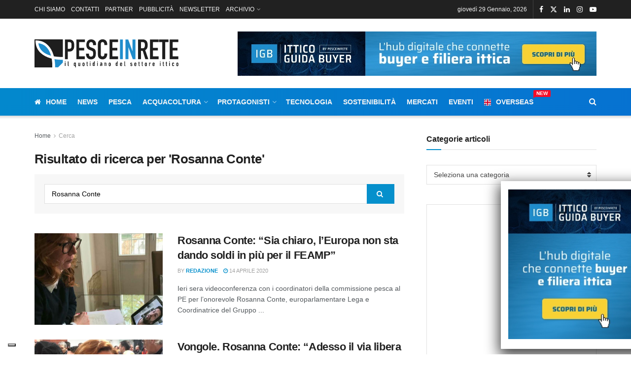

--- FILE ---
content_type: text/html; charset=UTF-8
request_url: https://www.pesceinrete.com/?s=Rosanna+Conte
body_size: 35285
content:
<!doctype html>
<!--[if lt IE 7]> <html class="no-js lt-ie9 lt-ie8 lt-ie7" lang="it-IT"> <![endif]-->
<!--[if IE 7]>    <html class="no-js lt-ie9 lt-ie8" lang="it-IT"> <![endif]-->
<!--[if IE 8]>    <html class="no-js lt-ie9" lang="it-IT"> <![endif]-->
<!--[if IE 9]>    <html class="no-js lt-ie10" lang="it-IT"> <![endif]-->
<!--[if gt IE 8]><!--> <html class="no-js" lang="it-IT"> <!--<![endif]-->
<head>
    <meta http-equiv="Content-Type" content="text/html; charset=UTF-8" />
    <meta name='viewport' content='width=device-width, initial-scale=1, user-scalable=yes' />
    <link rel="profile" href="http://gmpg.org/xfn/11" />
    <link rel="pingback" href="https://www.pesceinrete.com/xmlrpc.php" />
    <!-- Manifest added by SuperPWA - Progressive Web Apps Plugin For WordPress -->
<link rel="manifest" href="/superpwa-manifest.json">
<meta name="theme-color" content="#b9e0fa">
<meta name="mobile-web-app-capable" content="yes">
<meta name="apple-touch-fullscreen" content="yes">
<meta name="apple-mobile-web-app-title" content="www.pesceinrete.com">
<meta name="application-name" content="www.pesceinrete.com">
<meta name="apple-mobile-web-app-capable" content="yes">
<meta name="apple-mobile-web-app-status-bar-style" content="default">
<link rel="apple-touch-icon"  href="https://www.pesceinrete.com/wp-content/uploads/2019/05/icon-pesceinrete-192.png">
<link rel="apple-touch-icon" sizes="192x192" href="https://www.pesceinrete.com/wp-content/uploads/2019/05/icon-pesceinrete-192.png">
<!-- / SuperPWA.com -->
<meta name='robots' content='noindex, follow' />
			<script type="text/javascript">
			  var jnews_ajax_url = '/?ajax-request=jnews'
			</script>
			<script type="text/javascript">;window.jnews=window.jnews||{},window.jnews.library=window.jnews.library||{},window.jnews.library=function(){"use strict";var e=this;e.win=window,e.doc=document,e.noop=function(){},e.globalBody=e.doc.getElementsByTagName("body")[0],e.globalBody=e.globalBody?e.globalBody:e.doc,e.win.jnewsDataStorage=e.win.jnewsDataStorage||{_storage:new WeakMap,put:function(e,t,n){this._storage.has(e)||this._storage.set(e,new Map),this._storage.get(e).set(t,n)},get:function(e,t){return this._storage.get(e).get(t)},has:function(e,t){return this._storage.has(e)&&this._storage.get(e).has(t)},remove:function(e,t){var n=this._storage.get(e).delete(t);return 0===!this._storage.get(e).size&&this._storage.delete(e),n}},e.windowWidth=function(){return e.win.innerWidth||e.docEl.clientWidth||e.globalBody.clientWidth},e.windowHeight=function(){return e.win.innerHeight||e.docEl.clientHeight||e.globalBody.clientHeight},e.requestAnimationFrame=e.win.requestAnimationFrame||e.win.webkitRequestAnimationFrame||e.win.mozRequestAnimationFrame||e.win.msRequestAnimationFrame||window.oRequestAnimationFrame||function(e){return setTimeout(e,1e3/60)},e.cancelAnimationFrame=e.win.cancelAnimationFrame||e.win.webkitCancelAnimationFrame||e.win.webkitCancelRequestAnimationFrame||e.win.mozCancelAnimationFrame||e.win.msCancelRequestAnimationFrame||e.win.oCancelRequestAnimationFrame||function(e){clearTimeout(e)},e.classListSupport="classList"in document.createElement("_"),e.hasClass=e.classListSupport?function(e,t){return e.classList.contains(t)}:function(e,t){return e.className.indexOf(t)>=0},e.addClass=e.classListSupport?function(t,n){e.hasClass(t,n)||t.classList.add(n)}:function(t,n){e.hasClass(t,n)||(t.className+=" "+n)},e.removeClass=e.classListSupport?function(t,n){e.hasClass(t,n)&&t.classList.remove(n)}:function(t,n){e.hasClass(t,n)&&(t.className=t.className.replace(n,""))},e.objKeys=function(e){var t=[];for(var n in e)Object.prototype.hasOwnProperty.call(e,n)&&t.push(n);return t},e.isObjectSame=function(e,t){var n=!0;return JSON.stringify(e)!==JSON.stringify(t)&&(n=!1),n},e.extend=function(){for(var e,t,n,o=arguments[0]||{},i=1,a=arguments.length;i<a;i++)if(null!==(e=arguments[i]))for(t in e)o!==(n=e[t])&&void 0!==n&&(o[t]=n);return o},e.dataStorage=e.win.jnewsDataStorage,e.isVisible=function(e){return 0!==e.offsetWidth&&0!==e.offsetHeight||e.getBoundingClientRect().length},e.getHeight=function(e){return e.offsetHeight||e.clientHeight||e.getBoundingClientRect().height},e.getWidth=function(e){return e.offsetWidth||e.clientWidth||e.getBoundingClientRect().width},e.supportsPassive=!1;try{var t=Object.defineProperty({},"passive",{get:function(){e.supportsPassive=!0}});"createEvent"in e.doc?e.win.addEventListener("test",null,t):"fireEvent"in e.doc&&e.win.attachEvent("test",null)}catch(e){}e.passiveOption=!!e.supportsPassive&&{passive:!0},e.setStorage=function(e,t){e="jnews-"+e;var n={expired:Math.floor(((new Date).getTime()+432e5)/1e3)};t=Object.assign(n,t);localStorage.setItem(e,JSON.stringify(t))},e.getStorage=function(e){e="jnews-"+e;var t=localStorage.getItem(e);return null!==t&&0<t.length?JSON.parse(localStorage.getItem(e)):{}},e.expiredStorage=function(){var t,n="jnews-";for(var o in localStorage)o.indexOf(n)>-1&&"undefined"!==(t=e.getStorage(o.replace(n,""))).expired&&t.expired<Math.floor((new Date).getTime()/1e3)&&localStorage.removeItem(o)},e.addEvents=function(t,n,o){for(var i in n){var a=["touchstart","touchmove"].indexOf(i)>=0&&!o&&e.passiveOption;"createEvent"in e.doc?t.addEventListener(i,n[i],a):"fireEvent"in e.doc&&t.attachEvent("on"+i,n[i])}},e.removeEvents=function(t,n){for(var o in n)"createEvent"in e.doc?t.removeEventListener(o,n[o]):"fireEvent"in e.doc&&t.detachEvent("on"+o,n[o])},e.triggerEvents=function(t,n,o){var i;o=o||{detail:null};return"createEvent"in e.doc?(!(i=e.doc.createEvent("CustomEvent")||new CustomEvent(n)).initCustomEvent||i.initCustomEvent(n,!0,!1,o),void t.dispatchEvent(i)):"fireEvent"in e.doc?((i=e.doc.createEventObject()).eventType=n,void t.fireEvent("on"+i.eventType,i)):void 0},e.getParents=function(t,n){void 0===n&&(n=e.doc);for(var o=[],i=t.parentNode,a=!1;!a;)if(i){var r=i;r.querySelectorAll(n).length?a=!0:(o.push(r),i=r.parentNode)}else o=[],a=!0;return o},e.forEach=function(e,t,n){for(var o=0,i=e.length;o<i;o++)t.call(n,e[o],o)},e.getText=function(e){return e.innerText||e.textContent},e.setText=function(e,t){var n="object"==typeof t?t.innerText||t.textContent:t;e.innerText&&(e.innerText=n),e.textContent&&(e.textContent=n)},e.httpBuildQuery=function(t){return e.objKeys(t).reduce(function t(n){var o=arguments.length>1&&void 0!==arguments[1]?arguments[1]:null;return function(i,a){var r=n[a];a=encodeURIComponent(a);var s=o?"".concat(o,"[").concat(a,"]"):a;return null==r||"function"==typeof r?(i.push("".concat(s,"=")),i):["number","boolean","string"].includes(typeof r)?(i.push("".concat(s,"=").concat(encodeURIComponent(r))),i):(i.push(e.objKeys(r).reduce(t(r,s),[]).join("&")),i)}}(t),[]).join("&")},e.get=function(t,n,o,i){return o="function"==typeof o?o:e.noop,e.ajax("GET",t,n,o,i)},e.post=function(t,n,o,i){return o="function"==typeof o?o:e.noop,e.ajax("POST",t,n,o,i)},e.ajax=function(t,n,o,i,a){var r=new XMLHttpRequest,s=n,c=e.httpBuildQuery(o);if(t=-1!=["GET","POST"].indexOf(t)?t:"GET",r.open(t,s+("GET"==t?"?"+c:""),!0),"POST"==t&&r.setRequestHeader("Content-type","application/x-www-form-urlencoded"),r.setRequestHeader("X-Requested-With","XMLHttpRequest"),r.onreadystatechange=function(){4===r.readyState&&200<=r.status&&300>r.status&&"function"==typeof i&&i.call(void 0,r.response)},void 0!==a&&!a){return{xhr:r,send:function(){r.send("POST"==t?c:null)}}}return r.send("POST"==t?c:null),{xhr:r}},e.scrollTo=function(t,n,o){function i(e,t,n){this.start=this.position(),this.change=e-this.start,this.currentTime=0,this.increment=20,this.duration=void 0===n?500:n,this.callback=t,this.finish=!1,this.animateScroll()}return Math.easeInOutQuad=function(e,t,n,o){return(e/=o/2)<1?n/2*e*e+t:-n/2*(--e*(e-2)-1)+t},i.prototype.stop=function(){this.finish=!0},i.prototype.move=function(t){e.doc.documentElement.scrollTop=t,e.globalBody.parentNode.scrollTop=t,e.globalBody.scrollTop=t},i.prototype.position=function(){return e.doc.documentElement.scrollTop||e.globalBody.parentNode.scrollTop||e.globalBody.scrollTop},i.prototype.animateScroll=function(){this.currentTime+=this.increment;var t=Math.easeInOutQuad(this.currentTime,this.start,this.change,this.duration);this.move(t),this.currentTime<this.duration&&!this.finish?e.requestAnimationFrame.call(e.win,this.animateScroll.bind(this)):this.callback&&"function"==typeof this.callback&&this.callback()},new i(t,n,o)},e.unwrap=function(t){var n,o=t;e.forEach(t,(function(e,t){n?n+=e:n=e})),o.replaceWith(n)},e.performance={start:function(e){performance.mark(e+"Start")},stop:function(e){performance.mark(e+"End"),performance.measure(e,e+"Start",e+"End")}},e.fps=function(){var t=0,n=0,o=0;!function(){var i=t=0,a=0,r=0,s=document.getElementById("fpsTable"),c=function(t){void 0===document.getElementsByTagName("body")[0]?e.requestAnimationFrame.call(e.win,(function(){c(t)})):document.getElementsByTagName("body")[0].appendChild(t)};null===s&&((s=document.createElement("div")).style.position="fixed",s.style.top="120px",s.style.left="10px",s.style.width="100px",s.style.height="20px",s.style.border="1px solid black",s.style.fontSize="11px",s.style.zIndex="100000",s.style.backgroundColor="white",s.id="fpsTable",c(s));var l=function(){o++,n=Date.now(),(a=(o/(r=(n-t)/1e3)).toPrecision(2))!=i&&(i=a,s.innerHTML=i+"fps"),1<r&&(t=n,o=0),e.requestAnimationFrame.call(e.win,l)};l()}()},e.instr=function(e,t){for(var n=0;n<t.length;n++)if(-1!==e.toLowerCase().indexOf(t[n].toLowerCase()))return!0},e.winLoad=function(t,n){function o(o){if("complete"===e.doc.readyState||"interactive"===e.doc.readyState)return!o||n?setTimeout(t,n||1):t(o),1}o()||e.addEvents(e.win,{load:o})},e.docReady=function(t,n){function o(o){if("complete"===e.doc.readyState||"interactive"===e.doc.readyState)return!o||n?setTimeout(t,n||1):t(o),1}o()||e.addEvents(e.doc,{DOMContentLoaded:o})},e.fireOnce=function(){e.docReady((function(){e.assets=e.assets||[],e.assets.length&&(e.boot(),e.load_assets())}),50)},e.boot=function(){e.length&&e.doc.querySelectorAll("style[media]").forEach((function(e){"not all"==e.getAttribute("media")&&e.removeAttribute("media")}))},e.create_js=function(t,n){var o=e.doc.createElement("script");switch(o.setAttribute("src",t),n){case"defer":o.setAttribute("defer",!0);break;case"async":o.setAttribute("async",!0);break;case"deferasync":o.setAttribute("defer",!0),o.setAttribute("async",!0)}e.globalBody.appendChild(o)},e.load_assets=function(){"object"==typeof e.assets&&e.forEach(e.assets.slice(0),(function(t,n){var o="";t.defer&&(o+="defer"),t.async&&(o+="async"),e.create_js(t.url,o);var i=e.assets.indexOf(t);i>-1&&e.assets.splice(i,1)})),e.assets=jnewsoption.au_scripts=window.jnewsads=[]},e.setCookie=function(e,t,n){var o="";if(n){var i=new Date;i.setTime(i.getTime()+24*n*60*60*1e3),o="; expires="+i.toUTCString()}document.cookie=e+"="+(t||"")+o+"; path=/"},e.getCookie=function(e){for(var t=e+"=",n=document.cookie.split(";"),o=0;o<n.length;o++){for(var i=n[o];" "==i.charAt(0);)i=i.substring(1,i.length);if(0==i.indexOf(t))return i.substring(t.length,i.length)}return null},e.eraseCookie=function(e){document.cookie=e+"=; Path=/; Expires=Thu, 01 Jan 1970 00:00:01 GMT;"},e.docReady((function(){e.globalBody=e.globalBody==e.doc?e.doc.getElementsByTagName("body")[0]:e.globalBody,e.globalBody=e.globalBody?e.globalBody:e.doc})),e.winLoad((function(){e.winLoad((function(){var t=!1;if(void 0!==window.jnewsadmin)if(void 0!==window.file_version_checker){var n=e.objKeys(window.file_version_checker);n.length?n.forEach((function(e){t||"10.0.4"===window.file_version_checker[e]||(t=!0)})):t=!0}else t=!0;t&&(window.jnewsHelper.getMessage(),window.jnewsHelper.getNotice())}),2500)}))},window.jnews.library=new window.jnews.library;</script>
	<!-- This site is optimized with the Yoast SEO Premium plugin v23.9 (Yoast SEO v26.8) - https://yoast.com/product/yoast-seo-premium-wordpress/ -->
	<title>Si è cercato Rosanna Conte - Pesceinrete</title>
	<meta property="og:locale" content="it_IT" />
	<meta property="og:type" content="article" />
	<meta property="og:title" content="Si è cercato Rosanna Conte - Pesceinrete" />
	<meta property="og:url" content="https://www.pesceinrete.com/search/Rosanna Conte/" />
	<meta property="og:site_name" content="Pesceinrete" />
	<meta name="twitter:card" content="summary_large_image" />
	<meta name="twitter:title" content="Si è cercato Rosanna Conte - Pesceinrete" />
	<meta name="twitter:site" content="@pesceinrete" />
	<script type="application/ld+json" class="yoast-schema-graph">{"@context":"https://schema.org","@graph":[{"@type":["CollectionPage","SearchResultsPage"],"@id":"https://www.pesceinrete.com/?s=Rosanna%20Conte","url":"https://www.pesceinrete.com/?s=Rosanna%20Conte","name":"Si è cercato Rosanna Conte - Pesceinrete","isPartOf":{"@id":"https://www.pesceinrete.com/#website"},"primaryImageOfPage":{"@id":"#primaryimage"},"image":{"@id":"#primaryimage"},"thumbnailUrl":"https://www.pesceinrete.com/wp-content/uploads/2020/04/rosanna-conte-FEAMP.jpg","breadcrumb":{"@id":"#breadcrumb"},"inLanguage":"it-IT"},{"@type":"ImageObject","inLanguage":"it-IT","@id":"#primaryimage","url":"https://www.pesceinrete.com/wp-content/uploads/2020/04/rosanna-conte-FEAMP.jpg","contentUrl":"https://www.pesceinrete.com/wp-content/uploads/2020/04/rosanna-conte-FEAMP.jpg","width":640,"height":429},{"@type":"BreadcrumbList","@id":"#breadcrumb","itemListElement":[{"@type":"ListItem","position":1,"name":"Home","item":"https://www.pesceinrete.com/"},{"@type":"ListItem","position":2,"name":"Hai cercato Rosanna Conte"}]},{"@type":"WebSite","@id":"https://www.pesceinrete.com/#website","url":"https://www.pesceinrete.com/","name":"www.pesceinrete.com","description":"Quotidiano settore ittico, pesca e acquacoltura","publisher":{"@id":"https://www.pesceinrete.com/#organization"},"potentialAction":[{"@type":"SearchAction","target":{"@type":"EntryPoint","urlTemplate":"https://www.pesceinrete.com/?s={search_term_string}"},"query-input":{"@type":"PropertyValueSpecification","valueRequired":true,"valueName":"search_term_string"}}],"inLanguage":"it-IT"},{"@type":"Organization","@id":"https://www.pesceinrete.com/#organization","name":"Pesceinrete.com","url":"https://www.pesceinrete.com/","logo":{"@type":"ImageObject","inLanguage":"it-IT","@id":"https://www.pesceinrete.com/#/schema/logo/image/","url":"https://www.pesceinrete.com/wp-content/uploads/2018/11/pesceinrete-sm.png","contentUrl":"https://www.pesceinrete.com/wp-content/uploads/2018/11/pesceinrete-sm.png","width":177,"height":35,"caption":"Pesceinrete.com"},"image":{"@id":"https://www.pesceinrete.com/#/schema/logo/image/"},"sameAs":["https://www.facebook.com/pesceinrete","https://x.com/pesceinrete","https://www.linkedin.com/company/pesceinrete-com","https://www.youtube.com/channel/UCBC-RFiLZjSE_L1aKZHikTg"]}]}</script>
	<!-- / Yoast SEO Premium plugin. -->


<link rel='dns-prefetch' href='//cdn.iubenda.com' />
<link rel='dns-prefetch' href='//www.google.com' />
<link rel="alternate" type="application/rss+xml" title="Pesceinrete &raquo; Feed" href="https://www.pesceinrete.com/feed/" />
<link rel="alternate" type="application/rss+xml" title="Pesceinrete &raquo; Feed dei commenti" href="https://www.pesceinrete.com/comments/feed/" />
<link rel="alternate" type="application/rss+xml" title="Pesceinrete &raquo; Risultati della ricerca per i feed di &#8220;Rosanna Conte&#8221;" href="https://www.pesceinrete.com/search/Rosanna+Conte/feed/rss2/" />
		<style>
			.lazyload,
			.lazyloading {
				max-width: 100%;
			}
		</style>
				<!-- This site uses the Google Analytics by MonsterInsights plugin v9.11.1 - Using Analytics tracking - https://www.monsterinsights.com/ -->
							<script src="//www.googletagmanager.com/gtag/js?id=G-0QYK421HEE"  data-cfasync="false" data-wpfc-render="false" type="text/javascript" async></script>
			<script data-cfasync="false" data-wpfc-render="false" type="text/javascript">
				var mi_version = '9.11.1';
				var mi_track_user = true;
				var mi_no_track_reason = '';
								var MonsterInsightsDefaultLocations = {"page_location":"https:\/\/www.pesceinrete.com\/?s=Rosanna+Conte"};
								if ( typeof MonsterInsightsPrivacyGuardFilter === 'function' ) {
					var MonsterInsightsLocations = (typeof MonsterInsightsExcludeQuery === 'object') ? MonsterInsightsPrivacyGuardFilter( MonsterInsightsExcludeQuery ) : MonsterInsightsPrivacyGuardFilter( MonsterInsightsDefaultLocations );
				} else {
					var MonsterInsightsLocations = (typeof MonsterInsightsExcludeQuery === 'object') ? MonsterInsightsExcludeQuery : MonsterInsightsDefaultLocations;
				}

								var disableStrs = [
										'ga-disable-G-0QYK421HEE',
									];

				/* Function to detect opted out users */
				function __gtagTrackerIsOptedOut() {
					for (var index = 0; index < disableStrs.length; index++) {
						if (document.cookie.indexOf(disableStrs[index] + '=true') > -1) {
							return true;
						}
					}

					return false;
				}

				/* Disable tracking if the opt-out cookie exists. */
				if (__gtagTrackerIsOptedOut()) {
					for (var index = 0; index < disableStrs.length; index++) {
						window[disableStrs[index]] = true;
					}
				}

				/* Opt-out function */
				function __gtagTrackerOptout() {
					for (var index = 0; index < disableStrs.length; index++) {
						document.cookie = disableStrs[index] + '=true; expires=Thu, 31 Dec 2099 23:59:59 UTC; path=/';
						window[disableStrs[index]] = true;
					}
				}

				if ('undefined' === typeof gaOptout) {
					function gaOptout() {
						__gtagTrackerOptout();
					}
				}
								window.dataLayer = window.dataLayer || [];

				window.MonsterInsightsDualTracker = {
					helpers: {},
					trackers: {},
				};
				if (mi_track_user) {
					function __gtagDataLayer() {
						dataLayer.push(arguments);
					}

					function __gtagTracker(type, name, parameters) {
						if (!parameters) {
							parameters = {};
						}

						if (parameters.send_to) {
							__gtagDataLayer.apply(null, arguments);
							return;
						}

						if (type === 'event') {
														parameters.send_to = monsterinsights_frontend.v4_id;
							var hookName = name;
							if (typeof parameters['event_category'] !== 'undefined') {
								hookName = parameters['event_category'] + ':' + name;
							}

							if (typeof MonsterInsightsDualTracker.trackers[hookName] !== 'undefined') {
								MonsterInsightsDualTracker.trackers[hookName](parameters);
							} else {
								__gtagDataLayer('event', name, parameters);
							}
							
						} else {
							__gtagDataLayer.apply(null, arguments);
						}
					}

					__gtagTracker('js', new Date());
					__gtagTracker('set', {
						'developer_id.dZGIzZG': true,
											});
					if ( MonsterInsightsLocations.page_location ) {
						__gtagTracker('set', MonsterInsightsLocations);
					}
										__gtagTracker('config', 'G-0QYK421HEE', {"forceSSL":"true","page_path":"\/?s=Rosanna%20Conte&cat=plus-5-results"} );
										window.gtag = __gtagTracker;										(function () {
						/* https://developers.google.com/analytics/devguides/collection/analyticsjs/ */
						/* ga and __gaTracker compatibility shim. */
						var noopfn = function () {
							return null;
						};
						var newtracker = function () {
							return new Tracker();
						};
						var Tracker = function () {
							return null;
						};
						var p = Tracker.prototype;
						p.get = noopfn;
						p.set = noopfn;
						p.send = function () {
							var args = Array.prototype.slice.call(arguments);
							args.unshift('send');
							__gaTracker.apply(null, args);
						};
						var __gaTracker = function () {
							var len = arguments.length;
							if (len === 0) {
								return;
							}
							var f = arguments[len - 1];
							if (typeof f !== 'object' || f === null || typeof f.hitCallback !== 'function') {
								if ('send' === arguments[0]) {
									var hitConverted, hitObject = false, action;
									if ('event' === arguments[1]) {
										if ('undefined' !== typeof arguments[3]) {
											hitObject = {
												'eventAction': arguments[3],
												'eventCategory': arguments[2],
												'eventLabel': arguments[4],
												'value': arguments[5] ? arguments[5] : 1,
											}
										}
									}
									if ('pageview' === arguments[1]) {
										if ('undefined' !== typeof arguments[2]) {
											hitObject = {
												'eventAction': 'page_view',
												'page_path': arguments[2],
											}
										}
									}
									if (typeof arguments[2] === 'object') {
										hitObject = arguments[2];
									}
									if (typeof arguments[5] === 'object') {
										Object.assign(hitObject, arguments[5]);
									}
									if ('undefined' !== typeof arguments[1].hitType) {
										hitObject = arguments[1];
										if ('pageview' === hitObject.hitType) {
											hitObject.eventAction = 'page_view';
										}
									}
									if (hitObject) {
										action = 'timing' === arguments[1].hitType ? 'timing_complete' : hitObject.eventAction;
										hitConverted = mapArgs(hitObject);
										__gtagTracker('event', action, hitConverted);
									}
								}
								return;
							}

							function mapArgs(args) {
								var arg, hit = {};
								var gaMap = {
									'eventCategory': 'event_category',
									'eventAction': 'event_action',
									'eventLabel': 'event_label',
									'eventValue': 'event_value',
									'nonInteraction': 'non_interaction',
									'timingCategory': 'event_category',
									'timingVar': 'name',
									'timingValue': 'value',
									'timingLabel': 'event_label',
									'page': 'page_path',
									'location': 'page_location',
									'title': 'page_title',
									'referrer' : 'page_referrer',
								};
								for (arg in args) {
																		if (!(!args.hasOwnProperty(arg) || !gaMap.hasOwnProperty(arg))) {
										hit[gaMap[arg]] = args[arg];
									} else {
										hit[arg] = args[arg];
									}
								}
								return hit;
							}

							try {
								f.hitCallback();
							} catch (ex) {
							}
						};
						__gaTracker.create = newtracker;
						__gaTracker.getByName = newtracker;
						__gaTracker.getAll = function () {
							return [];
						};
						__gaTracker.remove = noopfn;
						__gaTracker.loaded = true;
						window['__gaTracker'] = __gaTracker;
					})();
									} else {
										console.log("");
					(function () {
						function __gtagTracker() {
							return null;
						}

						window['__gtagTracker'] = __gtagTracker;
						window['gtag'] = __gtagTracker;
					})();
									}
			</script>
							<!-- / Google Analytics by MonsterInsights -->
		<style id='wp-img-auto-sizes-contain-inline-css' type='text/css'>
img:is([sizes=auto i],[sizes^="auto," i]){contain-intrinsic-size:3000px 1500px}
/*# sourceURL=wp-img-auto-sizes-contain-inline-css */
</style>
<link rel='stylesheet' id='rt-wls-css' href='https://www.pesceinrete.com/wp-content/plugins/wp-logo-showcase/assets/css/wplogoshowcase.css?ver=2.6.0' type='text/css' media='all' />
<style id='wp-emoji-styles-inline-css' type='text/css'>

	img.wp-smiley, img.emoji {
		display: inline !important;
		border: none !important;
		box-shadow: none !important;
		height: 1em !important;
		width: 1em !important;
		margin: 0 0.07em !important;
		vertical-align: -0.1em !important;
		background: none !important;
		padding: 0 !important;
	}
/*# sourceURL=wp-emoji-styles-inline-css */
</style>
<link rel='stylesheet' id='wp-block-library-css' href='https://www.pesceinrete.com/wp-includes/css/dist/block-library/style.min.css?ver=6.9' type='text/css' media='all' />
<style id='classic-theme-styles-inline-css' type='text/css'>
/*! This file is auto-generated */
.wp-block-button__link{color:#fff;background-color:#32373c;border-radius:9999px;box-shadow:none;text-decoration:none;padding:calc(.667em + 2px) calc(1.333em + 2px);font-size:1.125em}.wp-block-file__button{background:#32373c;color:#fff;text-decoration:none}
/*# sourceURL=/wp-includes/css/classic-themes.min.css */
</style>
<link rel='stylesheet' id='jnews-faq-css' href='https://www.pesceinrete.com/wp-content/plugins/jnews-essential/assets/css/faq.css?ver=12.0.3' type='text/css' media='all' />
<link rel='stylesheet' id='wp-components-css' href='https://www.pesceinrete.com/wp-includes/css/dist/components/style.min.css?ver=6.9' type='text/css' media='all' />
<link rel='stylesheet' id='wp-preferences-css' href='https://www.pesceinrete.com/wp-includes/css/dist/preferences/style.min.css?ver=6.9' type='text/css' media='all' />
<link rel='stylesheet' id='wp-block-editor-css' href='https://www.pesceinrete.com/wp-includes/css/dist/block-editor/style.min.css?ver=6.9' type='text/css' media='all' />
<link rel='stylesheet' id='popup-maker-block-library-style-css' href='https://www.pesceinrete.com/wp-content/plugins/popup-maker/dist/packages/block-library-style.css?ver=dbea705cfafe089d65f1' type='text/css' media='all' />
<style id='global-styles-inline-css' type='text/css'>
:root{--wp--preset--aspect-ratio--square: 1;--wp--preset--aspect-ratio--4-3: 4/3;--wp--preset--aspect-ratio--3-4: 3/4;--wp--preset--aspect-ratio--3-2: 3/2;--wp--preset--aspect-ratio--2-3: 2/3;--wp--preset--aspect-ratio--16-9: 16/9;--wp--preset--aspect-ratio--9-16: 9/16;--wp--preset--color--black: #000000;--wp--preset--color--cyan-bluish-gray: #abb8c3;--wp--preset--color--white: #ffffff;--wp--preset--color--pale-pink: #f78da7;--wp--preset--color--vivid-red: #cf2e2e;--wp--preset--color--luminous-vivid-orange: #ff6900;--wp--preset--color--luminous-vivid-amber: #fcb900;--wp--preset--color--light-green-cyan: #7bdcb5;--wp--preset--color--vivid-green-cyan: #00d084;--wp--preset--color--pale-cyan-blue: #8ed1fc;--wp--preset--color--vivid-cyan-blue: #0693e3;--wp--preset--color--vivid-purple: #9b51e0;--wp--preset--gradient--vivid-cyan-blue-to-vivid-purple: linear-gradient(135deg,rgb(6,147,227) 0%,rgb(155,81,224) 100%);--wp--preset--gradient--light-green-cyan-to-vivid-green-cyan: linear-gradient(135deg,rgb(122,220,180) 0%,rgb(0,208,130) 100%);--wp--preset--gradient--luminous-vivid-amber-to-luminous-vivid-orange: linear-gradient(135deg,rgb(252,185,0) 0%,rgb(255,105,0) 100%);--wp--preset--gradient--luminous-vivid-orange-to-vivid-red: linear-gradient(135deg,rgb(255,105,0) 0%,rgb(207,46,46) 100%);--wp--preset--gradient--very-light-gray-to-cyan-bluish-gray: linear-gradient(135deg,rgb(238,238,238) 0%,rgb(169,184,195) 100%);--wp--preset--gradient--cool-to-warm-spectrum: linear-gradient(135deg,rgb(74,234,220) 0%,rgb(151,120,209) 20%,rgb(207,42,186) 40%,rgb(238,44,130) 60%,rgb(251,105,98) 80%,rgb(254,248,76) 100%);--wp--preset--gradient--blush-light-purple: linear-gradient(135deg,rgb(255,206,236) 0%,rgb(152,150,240) 100%);--wp--preset--gradient--blush-bordeaux: linear-gradient(135deg,rgb(254,205,165) 0%,rgb(254,45,45) 50%,rgb(107,0,62) 100%);--wp--preset--gradient--luminous-dusk: linear-gradient(135deg,rgb(255,203,112) 0%,rgb(199,81,192) 50%,rgb(65,88,208) 100%);--wp--preset--gradient--pale-ocean: linear-gradient(135deg,rgb(255,245,203) 0%,rgb(182,227,212) 50%,rgb(51,167,181) 100%);--wp--preset--gradient--electric-grass: linear-gradient(135deg,rgb(202,248,128) 0%,rgb(113,206,126) 100%);--wp--preset--gradient--midnight: linear-gradient(135deg,rgb(2,3,129) 0%,rgb(40,116,252) 100%);--wp--preset--font-size--small: 13px;--wp--preset--font-size--medium: 20px;--wp--preset--font-size--large: 36px;--wp--preset--font-size--x-large: 42px;--wp--preset--spacing--20: 0.44rem;--wp--preset--spacing--30: 0.67rem;--wp--preset--spacing--40: 1rem;--wp--preset--spacing--50: 1.5rem;--wp--preset--spacing--60: 2.25rem;--wp--preset--spacing--70: 3.38rem;--wp--preset--spacing--80: 5.06rem;--wp--preset--shadow--natural: 6px 6px 9px rgba(0, 0, 0, 0.2);--wp--preset--shadow--deep: 12px 12px 50px rgba(0, 0, 0, 0.4);--wp--preset--shadow--sharp: 6px 6px 0px rgba(0, 0, 0, 0.2);--wp--preset--shadow--outlined: 6px 6px 0px -3px rgb(255, 255, 255), 6px 6px rgb(0, 0, 0);--wp--preset--shadow--crisp: 6px 6px 0px rgb(0, 0, 0);}:where(.is-layout-flex){gap: 0.5em;}:where(.is-layout-grid){gap: 0.5em;}body .is-layout-flex{display: flex;}.is-layout-flex{flex-wrap: wrap;align-items: center;}.is-layout-flex > :is(*, div){margin: 0;}body .is-layout-grid{display: grid;}.is-layout-grid > :is(*, div){margin: 0;}:where(.wp-block-columns.is-layout-flex){gap: 2em;}:where(.wp-block-columns.is-layout-grid){gap: 2em;}:where(.wp-block-post-template.is-layout-flex){gap: 1.25em;}:where(.wp-block-post-template.is-layout-grid){gap: 1.25em;}.has-black-color{color: var(--wp--preset--color--black) !important;}.has-cyan-bluish-gray-color{color: var(--wp--preset--color--cyan-bluish-gray) !important;}.has-white-color{color: var(--wp--preset--color--white) !important;}.has-pale-pink-color{color: var(--wp--preset--color--pale-pink) !important;}.has-vivid-red-color{color: var(--wp--preset--color--vivid-red) !important;}.has-luminous-vivid-orange-color{color: var(--wp--preset--color--luminous-vivid-orange) !important;}.has-luminous-vivid-amber-color{color: var(--wp--preset--color--luminous-vivid-amber) !important;}.has-light-green-cyan-color{color: var(--wp--preset--color--light-green-cyan) !important;}.has-vivid-green-cyan-color{color: var(--wp--preset--color--vivid-green-cyan) !important;}.has-pale-cyan-blue-color{color: var(--wp--preset--color--pale-cyan-blue) !important;}.has-vivid-cyan-blue-color{color: var(--wp--preset--color--vivid-cyan-blue) !important;}.has-vivid-purple-color{color: var(--wp--preset--color--vivid-purple) !important;}.has-black-background-color{background-color: var(--wp--preset--color--black) !important;}.has-cyan-bluish-gray-background-color{background-color: var(--wp--preset--color--cyan-bluish-gray) !important;}.has-white-background-color{background-color: var(--wp--preset--color--white) !important;}.has-pale-pink-background-color{background-color: var(--wp--preset--color--pale-pink) !important;}.has-vivid-red-background-color{background-color: var(--wp--preset--color--vivid-red) !important;}.has-luminous-vivid-orange-background-color{background-color: var(--wp--preset--color--luminous-vivid-orange) !important;}.has-luminous-vivid-amber-background-color{background-color: var(--wp--preset--color--luminous-vivid-amber) !important;}.has-light-green-cyan-background-color{background-color: var(--wp--preset--color--light-green-cyan) !important;}.has-vivid-green-cyan-background-color{background-color: var(--wp--preset--color--vivid-green-cyan) !important;}.has-pale-cyan-blue-background-color{background-color: var(--wp--preset--color--pale-cyan-blue) !important;}.has-vivid-cyan-blue-background-color{background-color: var(--wp--preset--color--vivid-cyan-blue) !important;}.has-vivid-purple-background-color{background-color: var(--wp--preset--color--vivid-purple) !important;}.has-black-border-color{border-color: var(--wp--preset--color--black) !important;}.has-cyan-bluish-gray-border-color{border-color: var(--wp--preset--color--cyan-bluish-gray) !important;}.has-white-border-color{border-color: var(--wp--preset--color--white) !important;}.has-pale-pink-border-color{border-color: var(--wp--preset--color--pale-pink) !important;}.has-vivid-red-border-color{border-color: var(--wp--preset--color--vivid-red) !important;}.has-luminous-vivid-orange-border-color{border-color: var(--wp--preset--color--luminous-vivid-orange) !important;}.has-luminous-vivid-amber-border-color{border-color: var(--wp--preset--color--luminous-vivid-amber) !important;}.has-light-green-cyan-border-color{border-color: var(--wp--preset--color--light-green-cyan) !important;}.has-vivid-green-cyan-border-color{border-color: var(--wp--preset--color--vivid-green-cyan) !important;}.has-pale-cyan-blue-border-color{border-color: var(--wp--preset--color--pale-cyan-blue) !important;}.has-vivid-cyan-blue-border-color{border-color: var(--wp--preset--color--vivid-cyan-blue) !important;}.has-vivid-purple-border-color{border-color: var(--wp--preset--color--vivid-purple) !important;}.has-vivid-cyan-blue-to-vivid-purple-gradient-background{background: var(--wp--preset--gradient--vivid-cyan-blue-to-vivid-purple) !important;}.has-light-green-cyan-to-vivid-green-cyan-gradient-background{background: var(--wp--preset--gradient--light-green-cyan-to-vivid-green-cyan) !important;}.has-luminous-vivid-amber-to-luminous-vivid-orange-gradient-background{background: var(--wp--preset--gradient--luminous-vivid-amber-to-luminous-vivid-orange) !important;}.has-luminous-vivid-orange-to-vivid-red-gradient-background{background: var(--wp--preset--gradient--luminous-vivid-orange-to-vivid-red) !important;}.has-very-light-gray-to-cyan-bluish-gray-gradient-background{background: var(--wp--preset--gradient--very-light-gray-to-cyan-bluish-gray) !important;}.has-cool-to-warm-spectrum-gradient-background{background: var(--wp--preset--gradient--cool-to-warm-spectrum) !important;}.has-blush-light-purple-gradient-background{background: var(--wp--preset--gradient--blush-light-purple) !important;}.has-blush-bordeaux-gradient-background{background: var(--wp--preset--gradient--blush-bordeaux) !important;}.has-luminous-dusk-gradient-background{background: var(--wp--preset--gradient--luminous-dusk) !important;}.has-pale-ocean-gradient-background{background: var(--wp--preset--gradient--pale-ocean) !important;}.has-electric-grass-gradient-background{background: var(--wp--preset--gradient--electric-grass) !important;}.has-midnight-gradient-background{background: var(--wp--preset--gradient--midnight) !important;}.has-small-font-size{font-size: var(--wp--preset--font-size--small) !important;}.has-medium-font-size{font-size: var(--wp--preset--font-size--medium) !important;}.has-large-font-size{font-size: var(--wp--preset--font-size--large) !important;}.has-x-large-font-size{font-size: var(--wp--preset--font-size--x-large) !important;}
:where(.wp-block-post-template.is-layout-flex){gap: 1.25em;}:where(.wp-block-post-template.is-layout-grid){gap: 1.25em;}
:where(.wp-block-term-template.is-layout-flex){gap: 1.25em;}:where(.wp-block-term-template.is-layout-grid){gap: 1.25em;}
:where(.wp-block-columns.is-layout-flex){gap: 2em;}:where(.wp-block-columns.is-layout-grid){gap: 2em;}
:root :where(.wp-block-pullquote){font-size: 1.5em;line-height: 1.6;}
/*# sourceURL=global-styles-inline-css */
</style>
<link rel='stylesheet' id='contact-form-7-css' href='https://www.pesceinrete.com/wp-content/plugins/contact-form-7/includes/css/styles.css?ver=6.1.4' type='text/css' media='all' />
<link rel='stylesheet' id='wpcf7-redirect-script-frontend-css' href='https://www.pesceinrete.com/wp-content/plugins/wpcf7-redirect/build/assets/frontend-script.css?ver=2c532d7e2be36f6af233' type='text/css' media='all' />
<link rel='stylesheet' id='elementor-frontend-css' href='https://www.pesceinrete.com/wp-content/plugins/elementor/assets/css/frontend.min.css?ver=3.34.2' type='text/css' media='all' />
<link rel='stylesheet' id='popup-maker-site-css' href='https://www.pesceinrete.com/wp-content/plugins/popup-maker/dist/assets/site.css?ver=1.21.5' type='text/css' media='all' />
<style id='popup-maker-site-inline-css' type='text/css'>
/* Popup Google Fonts */
@import url('//fonts.googleapis.com/css?family=Poppins:700,500|Montserrat:100');

/* Popup Theme 32628: Blu aziendale */
.pum-theme-32628, .pum-theme-enterprise-blue { background-color: rgba( 6, 17, 40, 0.70 ) } 
.pum-theme-32628 .pum-container, .pum-theme-enterprise-blue .pum-container { padding: 11px; border-radius: 1px; border: 1px none #000000; box-shadow: 0px 10px 28px 4px rgba( 2, 2, 2, 0.73 ); background-color: rgba( 255, 255, 255, 1.00 ) } 
.pum-theme-32628 .pum-title, .pum-theme-enterprise-blue .pum-title { color: #315b7c; text-align: left; text-shadow: 0px 0px 0px rgba( 2, 2, 2, 0.23 ); font-family: inherit; font-weight: 100; font-size: 34px; line-height: 36px } 
.pum-theme-32628 .pum-content, .pum-theme-enterprise-blue .pum-content { color: #2d2d2d; font-family: inherit; font-weight: 100 } 
.pum-theme-32628 .pum-content + .pum-close, .pum-theme-enterprise-blue .pum-content + .pum-close { position: absolute; height: 36px; width: 36px; left: auto; right: -12px; bottom: auto; top: -13px; padding: 9px; color: #ffffff; font-family: Poppins; font-weight: 700; font-size: 20px; line-height: 20px; border: 1px none #ffffff; border-radius: 42px; box-shadow: 0px 0px 0px 0px rgba( 2, 2, 2, 0.23 ); text-shadow: 0px 0px 0px rgba( 0, 0, 0, 0.23 ); background-color: rgba( 49, 91, 124, 1.00 ) } 

/* Popup Theme 32626: Tema predefinito */
.pum-theme-32626, .pum-theme-tema-predefinito { background-color: rgba( 0, 0, 0, 0.34 ) } 
.pum-theme-32626 .pum-container, .pum-theme-tema-predefinito .pum-container { padding: 18px; border-radius: 21px; border: 9px solid #ffffff; box-shadow: 1px 1px 26px 0px rgba( 2, 2, 2, 0.79 ); background-color: rgba( 232, 245, 248, 1.00 ) } 
.pum-theme-32626 .pum-title, .pum-theme-tema-predefinito .pum-title { color: #1c8dcc; text-align: center; text-shadow: 0px 0px 0px rgba( 2, 2, 2, 0.23 ); font-family: Poppins; font-weight: 700; font-size: 30px; line-height: 31px } 
.pum-theme-32626 .pum-content, .pum-theme-tema-predefinito .pum-content { color: #000000; font-family: Poppins; font-weight: 500 } 
.pum-theme-32626 .pum-content + .pum-close, .pum-theme-tema-predefinito .pum-content + .pum-close { position: absolute; height: 35px; width: 35px; left: auto; right: 6px; bottom: auto; top: 6px; padding: -5px; color: #ffffff; font-family: inherit; font-weight: 800; font-size: 19px; line-height: 29px; border: 1px none #ffffff; border-radius: 24px; box-shadow: 1px 1px 3px 0px rgba( 2, 2, 2, 0.23 ); text-shadow: 0px 0px 0px rgba( 0, 0, 0, 0.23 ); background-color: rgba( 30, 115, 190, 1.00 ) } 

/* Popup Theme 32633: Content Only - For use with page builders or block editor */
.pum-theme-32633, .pum-theme-content-only { background-color: rgba( 0, 0, 0, 0.70 ) } 
.pum-theme-32633 .pum-container, .pum-theme-content-only .pum-container { padding: 0px; border-radius: 0px; border: 1px none #000000; box-shadow: 0px 0px 0px 0px rgba( 2, 2, 2, 0.00 ) } 
.pum-theme-32633 .pum-title, .pum-theme-content-only .pum-title { color: #000000; text-align: left; text-shadow: 0px 0px 0px rgba( 2, 2, 2, 0.23 ); font-family: inherit; font-weight: 400; font-size: 32px; line-height: 36px } 
.pum-theme-32633 .pum-content, .pum-theme-content-only .pum-content { color: #8c8c8c; font-family: inherit; font-weight: 400 } 
.pum-theme-32633 .pum-content + .pum-close, .pum-theme-content-only .pum-content + .pum-close { position: absolute; height: 18px; width: 18px; left: auto; right: 7px; bottom: auto; top: 7px; padding: 0px; color: #000000; font-family: inherit; font-weight: 700; font-size: 20px; line-height: 20px; border: 1px none #ffffff; border-radius: 15px; box-shadow: 0px 0px 0px 0px rgba( 2, 2, 2, 0.00 ); text-shadow: 0px 0px 0px rgba( 0, 0, 0, 0.00 ); background-color: rgba( 255, 255, 255, 0.00 ) } 

/* Popup Theme 32630: Bordo netto */
.pum-theme-32630, .pum-theme-cutting-edge { background-color: rgba( 0, 0, 0, 0.00 ) } 
.pum-theme-32630 .pum-container, .pum-theme-cutting-edge .pum-container { padding: 1px; border-radius: 0px; border: 1px none #000000; box-shadow: 0px 10px 25px 0px rgba( 2, 2, 2, 0.00 ); background-color: rgba( 30, 115, 190, 0.00 ) } 
.pum-theme-32630 .pum-title, .pum-theme-cutting-edge .pum-title { color: #ffffff; text-align: left; text-shadow: 0px 0px 0px rgba( 2, 2, 2, 0.23 ); font-family: Sans-Serif; font-weight: 100; font-size: 26px; line-height: 28px } 
.pum-theme-32630 .pum-content, .pum-theme-cutting-edge .pum-content { color: #ffffff; font-family: inherit; font-weight: 100 } 
.pum-theme-32630 .pum-content + .pum-close, .pum-theme-cutting-edge .pum-content + .pum-close { position: absolute; height: 26px; width: 24px; left: auto; right: 7px; bottom: auto; top: 12px; padding: 0px; color: #1e73be; font-family: Times New Roman; font-weight: 100; font-size: 32px; line-height: 24px; border: 1px none #ffffff; border-radius: 0px; box-shadow: -1px 1px 1px 0px rgba( 2, 2, 2, 0.10 ); text-shadow: -1px 1px 1px rgba( 0, 0, 0, 0.10 ); background-color: rgba( 31, 198, 224, 1.00 ) } 

/* Popup Theme 32631: Cornice */
.pum-theme-32631, .pum-theme-framed-border { background-color: rgba( 255, 255, 255, 0.50 ) } 
.pum-theme-32631 .pum-container, .pum-theme-framed-border .pum-container { padding: 1px; border-radius: 1px; border: 20px none #dd3333; box-shadow: 1px 1px 3px 0px rgba( 2, 2, 2, 0.97 ) inset; background-color: rgba( 255, 251, 239, 1.00 ) } 
.pum-theme-32631 .pum-title, .pum-theme-framed-border .pum-title { color: #000000; text-align: left; text-shadow: 0px 0px 0px rgba( 2, 2, 2, 0.23 ); font-family: inherit; font-weight: 100; font-size: 32px; line-height: 36px } 
.pum-theme-32631 .pum-content, .pum-theme-framed-border .pum-content { color: #2d2d2d; font-family: inherit; font-weight: 100 } 
.pum-theme-32631 .pum-content + .pum-close, .pum-theme-framed-border .pum-content + .pum-close { position: absolute; height: 20px; width: 20px; left: auto; right: -20px; bottom: auto; top: -20px; padding: 0px; color: #ffffff; font-family: Tahoma; font-weight: 700; font-size: 16px; line-height: 18px; border: 1px none #ffffff; border-radius: 0px; box-shadow: 0px 0px 0px 0px rgba( 2, 2, 2, 0.23 ); text-shadow: 0px 0px 0px rgba( 0, 0, 0, 0.23 ); background-color: rgba( 0, 0, 0, 0.55 ) } 

/* Popup Theme 32627: Light Box */
.pum-theme-32627, .pum-theme-lightbox { background-color: rgba( 0, 0, 0, 0.60 ) } 
.pum-theme-32627 .pum-container, .pum-theme-lightbox .pum-container { padding: 18px; border-radius: 3px; border: 8px solid #000000; box-shadow: 0px 0px 30px 0px rgba( 2, 2, 2, 1.00 ); background-color: rgba( 255, 255, 255, 1.00 ) } 
.pum-theme-32627 .pum-title, .pum-theme-lightbox .pum-title { color: #000000; text-align: left; text-shadow: 0px 0px 0px rgba( 2, 2, 2, 0.23 ); font-family: inherit; font-weight: 100; font-size: 32px; line-height: 36px } 
.pum-theme-32627 .pum-content, .pum-theme-lightbox .pum-content { color: #000000; font-family: inherit; font-weight: 100 } 
.pum-theme-32627 .pum-content + .pum-close, .pum-theme-lightbox .pum-content + .pum-close { position: absolute; height: 26px; width: 26px; left: auto; right: -13px; bottom: auto; top: -13px; padding: 0px; color: #ffffff; font-family: Arial; font-weight: 100; font-size: 24px; line-height: 24px; border: 2px solid #ffffff; border-radius: 26px; box-shadow: 0px 0px 15px 1px rgba( 2, 2, 2, 0.75 ); text-shadow: 0px 0px 0px rgba( 0, 0, 0, 0.23 ); background-color: rgba( 0, 0, 0, 1.00 ) } 

/* Popup Theme 32629: Disclaimer */
.pum-theme-32629, .pum-theme-hello-box { background-color: rgba( 0, 0, 0, 0.75 ) } 
.pum-theme-32629 .pum-container, .pum-theme-hello-box .pum-container { padding: 30px; border-radius: 80px; border: 14px solid #81d742; box-shadow: 0px 0px 0px 0px rgba( 2, 2, 2, 0.00 ); background-color: rgba( 255, 255, 255, 1.00 ) } 
.pum-theme-32629 .pum-title, .pum-theme-hello-box .pum-title { color: #2d2d2d; text-align: left; text-shadow: 0px 0px 0px rgba( 2, 2, 2, 0.23 ); font-family: Montserrat; font-weight: 100; font-size: 32px; line-height: 36px } 
.pum-theme-32629 .pum-content, .pum-theme-hello-box .pum-content { color: #2d2d2d; font-family: inherit; font-weight: 100 } 
.pum-theme-32629 .pum-content + .pum-close, .pum-theme-hello-box .pum-content + .pum-close { position: absolute; height: auto; width: auto; left: auto; right: -30px; bottom: auto; top: -30px; padding: 0px; color: #2d2d2d; font-family: Times New Roman; font-weight: 100; font-size: 32px; line-height: 28px; border: 1px none #ffffff; border-radius: 28px; box-shadow: 0px 0px 0px 0px rgba( 2, 2, 2, 0.23 ); text-shadow: 0px 0px 0px rgba( 0, 0, 0, 0.23 ); background-color: rgba( 255, 255, 255, 1.00 ) } 

/* Popup Theme 32632: Floating Bar - Soft Blue */
.pum-theme-32632, .pum-theme-floating-bar { background-color: rgba( 255, 255, 255, 0.00 ) } 
.pum-theme-32632 .pum-container, .pum-theme-floating-bar .pum-container { padding: 8px; border-radius: 0px; border: 1px none #000000; box-shadow: 1px 1px 3px 0px rgba( 2, 2, 2, 0.23 ); background-color: rgba( 238, 246, 252, 1.00 ) } 
.pum-theme-32632 .pum-title, .pum-theme-floating-bar .pum-title { color: #505050; text-align: left; text-shadow: 0px 0px 0px rgba( 2, 2, 2, 0.23 ); font-family: inherit; font-weight: 400; font-size: 32px; line-height: 36px } 
.pum-theme-32632 .pum-content, .pum-theme-floating-bar .pum-content { color: #505050; font-family: inherit; font-weight: 400 } 
.pum-theme-32632 .pum-content + .pum-close, .pum-theme-floating-bar .pum-content + .pum-close { position: absolute; height: 18px; width: 18px; left: auto; right: 5px; bottom: auto; top: 50%; padding: 0px; color: #505050; font-family: Sans-Serif; font-weight: 700; font-size: 15px; line-height: 18px; border: 1px solid #505050; border-radius: 15px; box-shadow: 0px 0px 0px 0px rgba( 2, 2, 2, 0.00 ); text-shadow: 0px 0px 0px rgba( 0, 0, 0, 0.00 ); background-color: rgba( 255, 255, 255, 0.00 ); transform: translate(0, -50%) } 

#pum-60739 {z-index: 1999999999}
#pum-44065 {z-index: 1999999999}
#pum-46696 {z-index: 1999999999}
#pum-45382 {z-index: 1999999999}
#pum-39064 {z-index: 1999999999}
#pum-32654 {z-index: 1999999999}

/*# sourceURL=popup-maker-site-inline-css */
</style>
<link rel='stylesheet' id='font-awesome-css' href='https://www.pesceinrete.com/wp-content/plugins/elementor/assets/lib/font-awesome/css/font-awesome.min.css?ver=4.7.0' type='text/css' media='all' />
<link rel='stylesheet' id='jnews-frontend-css' href='https://www.pesceinrete.com/wp-content/themes/jnews/assets/dist/frontend.min.css?ver=12.0.3' type='text/css' media='all' />
<link rel='stylesheet' id='jnews-elementor-css' href='https://www.pesceinrete.com/wp-content/themes/jnews/assets/css/elementor-frontend.css?ver=12.0.3' type='text/css' media='all' />
<link rel='stylesheet' id='jnews-style-css' href='https://www.pesceinrete.com/wp-content/themes/jnews/style.css?ver=12.0.3' type='text/css' media='all' />
<link rel='stylesheet' id='jnews-darkmode-css' href='https://www.pesceinrete.com/wp-content/themes/jnews/assets/css/darkmode.css?ver=12.0.3' type='text/css' media='all' />

<script  type="text/javascript" class=" _iub_cs_skip" type="text/javascript" id="iubenda-head-inline-scripts-0">
/* <![CDATA[ */
var _iub = _iub || [];
_iub.csConfiguration = {"askConsentAtCookiePolicyUpdate":true,"countryDetection":true,"enableLgpd":true,"enableUspr":true,"floatingPreferencesButtonDisplay":"bottom-left","lgpdAppliesGlobally":false,"logViaAlert":true,"perPurposeConsent":true,"siteId":2968560,"cookiePolicyId":29873569,"lang":"it", "banner":{ "acceptButtonColor":"#0690CC","acceptButtonDisplay":true,"backgroundColor":"#E1F2F6","closeButtonDisplay":false,"customizeButtonColor":"#026A7A","customizeButtonDisplay":true,"explicitWithdrawal":true,"listPurposes":true,"linksColor":"#000000","position":"bottom","rejectButtonColor":"#0690CC","rejectButtonDisplay":true,"textColor":"#000000" }};

//# sourceURL=iubenda-head-inline-scripts-0
/* ]]> */
</script>
<script  type="text/javascript" class=" _iub_cs_skip" type="text/javascript" src="//cdn.iubenda.com/cs/gpp/stub.js?ver=3.12.5" id="iubenda-head-scripts-0-js"></script>
<script  type="text/javascript" charset="UTF-8" async="" class=" _iub_cs_skip" type="text/javascript" src="//cdn.iubenda.com/cs/iubenda_cs.js?ver=3.12.5" id="iubenda-head-scripts-1-js"></script>
<script type="text/javascript" src="https://www.pesceinrete.com/wp-includes/js/jquery/jquery.min.js?ver=3.7.1" id="jquery-core-js"></script>
<script type="text/javascript" src="https://www.pesceinrete.com/wp-includes/js/jquery/jquery-migrate.min.js?ver=3.4.1" id="jquery-migrate-js"></script>
<script type="text/javascript" src="https://www.pesceinrete.com/wp-content/plugins/google-analytics-for-wordpress/assets/js/frontend-gtag.min.js?ver=9.11.1" id="monsterinsights-frontend-script-js" async="async" data-wp-strategy="async"></script>
<script data-cfasync="false" data-wpfc-render="false" type="text/javascript" id='monsterinsights-frontend-script-js-extra'>/* <![CDATA[ */
var monsterinsights_frontend = {"js_events_tracking":"true","download_extensions":"doc,pdf,ppt,zip,xls,docx,pptx,xlsx","inbound_paths":"[]","home_url":"https:\/\/www.pesceinrete.com","hash_tracking":"false","v4_id":"G-0QYK421HEE"};/* ]]> */
</script>
<link rel="https://api.w.org/" href="https://www.pesceinrete.com/wp-json/" /><link rel="EditURI" type="application/rsd+xml" title="RSD" href="https://www.pesceinrete.com/xmlrpc.php?rsd" />
<meta name="generator" content="WordPress 6.9" />

<!-- This site is using AdRotate Professional v5.15.4 to display their advertisements - https://ajdg.solutions/ -->
<!-- AdRotate CSS -->
<style type="text/css" media="screen">
	.gimbgmg { margin:0px; padding:0px; overflow:hidden; line-height:1; zoom:1; }
	.gimbgmg img { height:auto; }
	.gimbgmg-col { position:relative; float:left; }
	.gimbgmg-col:first-child { margin-left: 0; }
	.gimbgmg-col:last-child { margin-right: 0; }
	.woocommerce-page .gimbgmg, .bbpress-wrapper .gimbgmg { margin: 20px auto; clear:both; }
	.g-1 { margin:0px;  width:100%; max-width:300px; height:100%; max-height:250px; }
	.g-2 { margin:0px;  width:100%; max-width:728px; height:100%; max-height:90px; }
	@media only screen and (max-width: 480px) {
		.gimbgmg-col, .gimbgmg-dyn, .gimbgmg-single { width:100%; margin-left:0; margin-right:0; }
		.woocommerce-page .gimbgmg, .bbpress-wrapper .gimbgmg { margin: 10px auto; }
	}
</style>
<!-- /AdRotate CSS -->

<link rel="alternate" type="application/ld+json" href="https://www.pesceinrete.com/?http://s=Rosanna%20Conte?format=application/ld+json" title="Structured Descriptor Document (JSON-LD format)"><script type="application/ld+json" data-source="DataFeed:WordPress" data-schema="28795-post-Default">{"@context":"https:\/\/schema.org\/","@type":"SearchResultsPage","@id":"https:\/\/www.pesceinrete.com\/search\/Rosanna+Conte\/#SearchResultsPage"}</script>
		<script>
			document.documentElement.className = document.documentElement.className.replace('no-js', 'js');
		</script>
				<style>
			.no-js img.lazyload {
				display: none;
			}

			figure.wp-block-image img.lazyloading {
				min-width: 150px;
			}

			.lazyload,
			.lazyloading {
				--smush-placeholder-width: 100px;
				--smush-placeholder-aspect-ratio: 1/1;
				width: var(--smush-image-width, var(--smush-placeholder-width)) !important;
				aspect-ratio: var(--smush-image-aspect-ratio, var(--smush-placeholder-aspect-ratio)) !important;
			}

						.lazyload, .lazyloading {
				opacity: 0;
			}

			.lazyloaded {
				opacity: 1;
				transition: opacity 400ms;
				transition-delay: 0ms;
			}

					</style>
		<meta name="generator" content="Elementor 3.34.2; features: additional_custom_breakpoints; settings: css_print_method-external, google_font-enabled, font_display-auto">

<!-- Meta Pixel Code -->
<script type='text/javascript'>
!function(f,b,e,v,n,t,s){if(f.fbq)return;n=f.fbq=function(){n.callMethod?
n.callMethod.apply(n,arguments):n.queue.push(arguments)};if(!f._fbq)f._fbq=n;
n.push=n;n.loaded=!0;n.version='2.0';n.queue=[];t=b.createElement(e);t.async=!0;
t.src=v;s=b.getElementsByTagName(e)[0];s.parentNode.insertBefore(t,s)}(window,
document,'script','https://connect.facebook.net/en_US/fbevents.js');
</script>
<!-- End Meta Pixel Code -->
<script type='text/javascript'>var url = window.location.origin + '?ob=open-bridge';
            fbq('set', 'openbridge', '1049333560375499', url);
fbq('init', '1049333560375499', {}, {
    "agent": "wordpress-6.9-4.1.5"
})</script><script type='text/javascript'>
    fbq('track', 'PageView', []);
  </script>			<style>
				.e-con.e-parent:nth-of-type(n+4):not(.e-lazyloaded):not(.e-no-lazyload),
				.e-con.e-parent:nth-of-type(n+4):not(.e-lazyloaded):not(.e-no-lazyload) * {
					background-image: none !important;
				}
				@media screen and (max-height: 1024px) {
					.e-con.e-parent:nth-of-type(n+3):not(.e-lazyloaded):not(.e-no-lazyload),
					.e-con.e-parent:nth-of-type(n+3):not(.e-lazyloaded):not(.e-no-lazyload) * {
						background-image: none !important;
					}
				}
				@media screen and (max-height: 640px) {
					.e-con.e-parent:nth-of-type(n+2):not(.e-lazyloaded):not(.e-no-lazyload),
					.e-con.e-parent:nth-of-type(n+2):not(.e-lazyloaded):not(.e-no-lazyload) * {
						background-image: none !important;
					}
				}
			</style>
			<!-- Nessuna versione HTML AMP disponibile per questo URL. --><script type='application/ld+json'>{"@context":"http:\/\/schema.org","@type":"Organization","@id":"https:\/\/www.pesceinrete.com\/#organization","url":"https:\/\/www.pesceinrete.com\/","name":"Pesceinrete.com","logo":{"@type":"ImageObject","url":"http:\/\/www.pesceinrete.com\/wp-content\/uploads\/2018\/11\/pesceinrete-sm.png"},"sameAs":["https:\/\/www.facebook.com\/pesceinrete","https:\/\/twitter.com\/pesceinrete","https:\/\/it.linkedin.com\/company\/pesceinrete-com","https:\/\/www.instagram.com\/pesceinrete\/","https:\/\/www.youtube.com\/channel\/UCBC-RFiLZjSE_L1aKZHikTg\/"],"contactPoint":{"@type":"ContactPoint","telephone":"+39 393 2331 551","contactType":"customer service","areaServed":["IT"]}}</script>
<script type='application/ld+json'>{"@context":"http:\/\/schema.org","@type":"WebSite","@id":"https:\/\/www.pesceinrete.com\/#website","url":"https:\/\/www.pesceinrete.com\/","name":"Pesceinrete.com","potentialAction":{"@type":"SearchAction","target":"https:\/\/www.pesceinrete.com\/?s={search_term_string}","query-input":"required name=search_term_string"}}</script>
<link rel="icon" href="https://www.pesceinrete.com/wp-content/uploads/2018/11/cropped-favicon-1-32x32.png" sizes="32x32" />
<link rel="icon" href="https://www.pesceinrete.com/wp-content/uploads/2018/11/cropped-favicon-1-192x192.png" sizes="192x192" />
<meta name="msapplication-TileImage" content="https://www.pesceinrete.com/wp-content/uploads/2018/11/cropped-favicon-1-270x270.png" />
<style id="jeg_dynamic_css" type="text/css" data-type="jeg_custom-css">.jeg_container, .jeg_content, .jeg_boxed .jeg_main .jeg_container, .jeg_autoload_separator { background-color : #ffffff; } body { --j-accent-color : #0690cc; --j-alt-color : #0690cc; } a, .jeg_menu_style_5>li>a:hover, .jeg_menu_style_5>li.sfHover>a, .jeg_menu_style_5>li.current-menu-item>a, .jeg_menu_style_5>li.current-menu-ancestor>a, .jeg_navbar .jeg_menu:not(.jeg_main_menu)>li>a:hover, .jeg_midbar .jeg_menu:not(.jeg_main_menu)>li>a:hover, .jeg_side_tabs li.active, .jeg_block_heading_5 strong, .jeg_block_heading_6 strong, .jeg_block_heading_7 strong, .jeg_block_heading_8 strong, .jeg_subcat_list li a:hover, .jeg_subcat_list li button:hover, .jeg_pl_lg_7 .jeg_thumb .jeg_post_category a, .jeg_pl_xs_2:before, .jeg_pl_xs_4 .jeg_postblock_content:before, .jeg_postblock .jeg_post_title a:hover, .jeg_hero_style_6 .jeg_post_title a:hover, .jeg_sidefeed .jeg_pl_xs_3 .jeg_post_title a:hover, .widget_jnews_popular .jeg_post_title a:hover, .jeg_meta_author a, .widget_archive li a:hover, .widget_pages li a:hover, .widget_meta li a:hover, .widget_recent_entries li a:hover, .widget_rss li a:hover, .widget_rss cite, .widget_categories li a:hover, .widget_categories li.current-cat>a, #breadcrumbs a:hover, .jeg_share_count .counts, .commentlist .bypostauthor>.comment-body>.comment-author>.fn, span.required, .jeg_review_title, .bestprice .price, .authorlink a:hover, .jeg_vertical_playlist .jeg_video_playlist_play_icon, .jeg_vertical_playlist .jeg_video_playlist_item.active .jeg_video_playlist_thumbnail:before, .jeg_horizontal_playlist .jeg_video_playlist_play, .woocommerce li.product .pricegroup .button, .widget_display_forums li a:hover, .widget_display_topics li:before, .widget_display_replies li:before, .widget_display_views li:before, .bbp-breadcrumb a:hover, .jeg_mobile_menu li.sfHover>a, .jeg_mobile_menu li a:hover, .split-template-6 .pagenum, .jeg_mobile_menu_style_5>li>a:hover, .jeg_mobile_menu_style_5>li.sfHover>a, .jeg_mobile_menu_style_5>li.current-menu-item>a, .jeg_mobile_menu_style_5>li.current-menu-ancestor>a, .jeg_mobile_menu.jeg_menu_dropdown li.open > div > a ,.jeg_menu_dropdown.language-swicher .sub-menu li a:hover { color : #0690cc; } .jeg_menu_style_1>li>a:before, .jeg_menu_style_2>li>a:before, .jeg_menu_style_3>li>a:before, .jeg_side_toggle, .jeg_slide_caption .jeg_post_category a, .jeg_slider_type_1_wrapper .tns-controls button.tns-next, .jeg_block_heading_1 .jeg_block_title span, .jeg_block_heading_2 .jeg_block_title span, .jeg_block_heading_3, .jeg_block_heading_4 .jeg_block_title span, .jeg_block_heading_6:after, .jeg_pl_lg_box .jeg_post_category a, .jeg_pl_md_box .jeg_post_category a, .jeg_readmore:hover, .jeg_thumb .jeg_post_category a, .jeg_block_loadmore a:hover, .jeg_postblock.alt .jeg_block_loadmore a:hover, .jeg_block_loadmore a.active, .jeg_postblock_carousel_2 .jeg_post_category a, .jeg_heroblock .jeg_post_category a, .jeg_pagenav_1 .page_number.active, .jeg_pagenav_1 .page_number.active:hover, input[type="submit"], .btn, .button, .widget_tag_cloud a:hover, .popularpost_item:hover .jeg_post_title a:before, .jeg_splitpost_4 .page_nav, .jeg_splitpost_5 .page_nav, .jeg_post_via a:hover, .jeg_post_source a:hover, .jeg_post_tags a:hover, .comment-reply-title small a:before, .comment-reply-title small a:after, .jeg_storelist .productlink, .authorlink li.active a:before, .jeg_footer.dark .socials_widget:not(.nobg) a:hover .fa,.jeg_footer.dark .socials_widget:not(.nobg) a:hover > span.jeg-icon, div.jeg_breakingnews_title, .jeg_overlay_slider_bottom_wrapper .tns-controls button, .jeg_overlay_slider_bottom_wrapper .tns-controls button:hover, .jeg_vertical_playlist .jeg_video_playlist_current, .woocommerce span.onsale, .woocommerce #respond input#submit:hover, .woocommerce a.button:hover, .woocommerce button.button:hover, .woocommerce input.button:hover, .woocommerce #respond input#submit.alt, .woocommerce a.button.alt, .woocommerce button.button.alt, .woocommerce input.button.alt, .jeg_popup_post .caption, .jeg_footer.dark input[type="submit"], .jeg_footer.dark .btn, .jeg_footer.dark .button, .footer_widget.widget_tag_cloud a:hover, .jeg_inner_content .content-inner .jeg_post_category a:hover, #buddypress .standard-form button, #buddypress a.button, #buddypress input[type="submit"], #buddypress input[type="button"], #buddypress input[type="reset"], #buddypress ul.button-nav li a, #buddypress .generic-button a, #buddypress .generic-button button, #buddypress .comment-reply-link, #buddypress a.bp-title-button, #buddypress.buddypress-wrap .members-list li .user-update .activity-read-more a, div#buddypress .standard-form button:hover, div#buddypress a.button:hover, div#buddypress input[type="submit"]:hover, div#buddypress input[type="button"]:hover, div#buddypress input[type="reset"]:hover, div#buddypress ul.button-nav li a:hover, div#buddypress .generic-button a:hover, div#buddypress .generic-button button:hover, div#buddypress .comment-reply-link:hover, div#buddypress a.bp-title-button:hover, div#buddypress.buddypress-wrap .members-list li .user-update .activity-read-more a:hover, #buddypress #item-nav .item-list-tabs ul li a:before, .jeg_inner_content .jeg_meta_container .follow-wrapper a { background-color : #0690cc; } .jeg_block_heading_7 .jeg_block_title span, .jeg_readmore:hover, .jeg_block_loadmore a:hover, .jeg_block_loadmore a.active, .jeg_pagenav_1 .page_number.active, .jeg_pagenav_1 .page_number.active:hover, .jeg_pagenav_3 .page_number:hover, .jeg_prevnext_post a:hover h3, .jeg_overlay_slider .jeg_post_category, .jeg_sidefeed .jeg_post.active, .jeg_vertical_playlist.jeg_vertical_playlist .jeg_video_playlist_item.active .jeg_video_playlist_thumbnail img, .jeg_horizontal_playlist .jeg_video_playlist_item.active { border-color : #0690cc; } .jeg_tabpost_nav li.active, .woocommerce div.product .woocommerce-tabs ul.tabs li.active, .jeg_mobile_menu_style_1>li.current-menu-item a, .jeg_mobile_menu_style_1>li.current-menu-ancestor a, .jeg_mobile_menu_style_2>li.current-menu-item::after, .jeg_mobile_menu_style_2>li.current-menu-ancestor::after, .jeg_mobile_menu_style_3>li.current-menu-item::before, .jeg_mobile_menu_style_3>li.current-menu-ancestor::before { border-bottom-color : #0690cc; } .jeg_post_share .jeg-icon svg { fill : #0690cc; } .jeg_post_meta .fa, .jeg_post_meta .jpwt-icon, .entry-header .jeg_post_meta .fa, .jeg_review_stars, .jeg_price_review_list { color : #0690cc; } .jeg_share_button.share-float.share-monocrhome a { background-color : #0690cc; } .jeg_topbar .jeg_nav_row, .jeg_topbar .jeg_search_no_expand .jeg_search_input { line-height : 38px; } .jeg_topbar .jeg_nav_row, .jeg_topbar .jeg_nav_icon { height : 38px; } .jeg_topbar .jeg_logo_img { max-height : 38px; } .jeg_midbar { height : 141px; } .jeg_midbar .jeg_logo_img { max-height : 141px; } .jeg_header .jeg_bottombar.jeg_navbar,.jeg_bottombar .jeg_nav_icon { height : 56px; } .jeg_header .jeg_bottombar.jeg_navbar, .jeg_header .jeg_bottombar .jeg_main_menu:not(.jeg_menu_style_1) > li > a, .jeg_header .jeg_bottombar .jeg_menu_style_1 > li, .jeg_header .jeg_bottombar .jeg_menu:not(.jeg_main_menu) > li > a { line-height : 56px; } .jeg_bottombar .jeg_logo_img { max-height : 56px; } .jeg_header .jeg_bottombar.jeg_navbar_wrapper:not(.jeg_navbar_boxed), .jeg_header .jeg_bottombar.jeg_navbar_boxed .jeg_nav_row { background: -moz-linear-gradient(90deg, #0388cd 0%, #0672d1 100%);background: -webkit-linear-gradient(90deg, #0388cd 0%, #0672d1 100%);background: -o-linear-gradient(90deg, #0388cd 0%, #0672d1 100%);background: -ms-linear-gradient(90deg, #0388cd 0%, #0672d1 100%);background: linear-gradient(90deg, #0388cd 0%, #0672d1 100%); } .jeg_mobile_bottombar { height : 60px; line-height : 60px; } .jeg_header .socials_widget > a > i.fa:before { color : #ffffff; } .jeg_header .socials_widget.nobg > a > i > span.jeg-icon svg { fill : #ffffff; } .jeg_header .socials_widget.nobg > a > span.jeg-icon svg { fill : #ffffff; } .jeg_header .socials_widget > a > span.jeg-icon svg { fill : #ffffff; } .jeg_header .socials_widget > a > i > span.jeg-icon svg { fill : #ffffff; } .jeg_button_1 .btn { background : #0388cd; } .jeg_button_1 .btn:hover { background : #0181af; } .jeg_footer .jeg_footer_heading h3,.jeg_footer.dark .jeg_footer_heading h3,.jeg_footer .widget h2,.jeg_footer .footer_dark .widget h2 { color : #000000; } .jeg_footer .jeg_footer_content a, .jeg_footer.dark .jeg_footer_content a { color : #0690cc; } </style><style type="text/css">
					.no_thumbnail .jeg_thumb,
					.thumbnail-container.no_thumbnail {
					    display: none !important;
					}
					.jeg_search_result .jeg_pl_xs_3.no_thumbnail .jeg_postblock_content,
					.jeg_sidefeed .jeg_pl_xs_3.no_thumbnail .jeg_postblock_content,
					.jeg_pl_sm.no_thumbnail .jeg_postblock_content {
					    margin-left: 0;
					}
					.jeg_postblock_11 .no_thumbnail .jeg_postblock_content,
					.jeg_postblock_12 .no_thumbnail .jeg_postblock_content,
					.jeg_postblock_12.jeg_col_3o3 .no_thumbnail .jeg_postblock_content  {
					    margin-top: 0;
					}
					.jeg_postblock_15 .jeg_pl_md_box.no_thumbnail .jeg_postblock_content,
					.jeg_postblock_19 .jeg_pl_md_box.no_thumbnail .jeg_postblock_content,
					.jeg_postblock_24 .jeg_pl_md_box.no_thumbnail .jeg_postblock_content,
					.jeg_sidefeed .jeg_pl_md_box .jeg_postblock_content {
					    position: relative;
					}
					.jeg_postblock_carousel_2 .no_thumbnail .jeg_post_title a,
					.jeg_postblock_carousel_2 .no_thumbnail .jeg_post_title a:hover,
					.jeg_postblock_carousel_2 .no_thumbnail .jeg_post_meta .fa {
					    color: #212121 !important;
					} 
					.jnews-dark-mode .jeg_postblock_carousel_2 .no_thumbnail .jeg_post_title a,
					.jnews-dark-mode .jeg_postblock_carousel_2 .no_thumbnail .jeg_post_title a:hover,
					.jnews-dark-mode .jeg_postblock_carousel_2 .no_thumbnail .jeg_post_meta .fa {
					    color: #fff !important;
					} 
				</style>		<style type="text/css" id="wp-custom-css">
			.jeg_main_content .mc4wp-form input[type=email], .jeg_main_content .mc4wp-form input[type=text] {
    font-size: 16px;
    font-weight: 500;
    width: 100%;
	    text-align: left;
}

.pum-theme-32628 .pum-container, .pum-theme-enterprise-blue .pum-container {
    padding: 12px 15px 0px 15px !important;
    border-radius: 1px;
    border: 1px none #000;
    box-shadow: 0px 10px 28px 4px rgba(2,2,2,.73);
    background-color: rgba(255,255,255,1);
}

.jeg_menu_style_1>li.current-menu-item>a:before {width:100%;}
.jeg_footer input:not([type=submit]), .jeg_footer select, .jeg_footer textarea {
    font-size: 14px;
    font-weight: 500;
}

.jnews_article_top_ads>.ads-wrapper>* {
    padding-bottom: 0px;
}

.form-row p {
    margin-bottom: 0;
}

.form-row textarea {
height: 130px
}

fore, .jeg_menu_style_1>li>a:hover:before {
    width: 100%;
}

.wpcf7 form .wpcf7-response-output {text-align:center}

.form-row b {
display: block;
	color: #1B8ECC;
}

.mc4wp-alert {
padding: 6px 10px;
background: #E1FFF2;
font-size: 16px;
line-height: 2.5;
margin: 2em 0;
border: 2px solid #BFEFDA;
text-align: center;
width: auto;
}

.jeg_logo img, .jeg_mobile_logo img {
width: 100%;
}

#responsive-form{
	max-width:600px /*-- change this to get your desired form width --*/;
	margin:0 auto;
        width:100%;
}
.form-row{
	width: 100%;
}
.column-half, .column-full{
	float: left;
	position: relative;
	padding: 0.65rem;
	width:100%;
	-webkit-box-sizing: border-box;
        -moz-box-sizing: border-box;
        box-sizing: border-box
}
.clearfix:after {
	content: "";
	display: table;
	clear: both;
}

/**---------------- Media query ----------------**/
@media only screen and (min-width: 48em) { 
	.column-half{
		width: 50%;
	}
	
		</style>
		</head>
<body class="search search-results wp-embed-responsive wp-theme-jnews wls_chrome wls_osx jeg_toggle_light jnews jsc_normal elementor-default elementor-kit-27663">

    
    
    <div class="jeg_ad jeg_ad_top jnews_header_top_ads">
        <div class='ads-wrapper  '><div class='ads_shortcode'><!-- Errore, Annuncio (48) non è al momento disponibile a causa di pianificazione/impostazione del budget/geolocalizzazione/restrizioni per dispositivi mobili! -->	</div></div>    </div>

    <!-- The Main Wrapper
    ============================================= -->
    <div class="jeg_viewport">

        
        <div class="jeg_header_wrapper">
            <div class="jeg_header_instagram_wrapper">
    </div>

<!-- HEADER -->
<div class="jeg_header normal">
    <div class="jeg_topbar jeg_container jeg_navbar_wrapper dark">
    <div class="container">
        <div class="jeg_nav_row">
            
                <div class="jeg_nav_col jeg_nav_left  jeg_nav_grow">
                    <div class="item_wrap jeg_nav_alignleft">
                        <div class="jeg_nav_item">
	<ul class="jeg_menu jeg_top_menu"><li id="menu-item-27129" class="menu-item menu-item-type-post_type menu-item-object-page menu-item-27129"><a href="https://www.pesceinrete.com/chi-siamo/">CHI SIAMO</a></li>
<li id="menu-item-27128" class="menu-item menu-item-type-post_type menu-item-object-page menu-item-27128"><a href="https://www.pesceinrete.com/contatti/">CONTATTI</a></li>
<li id="menu-item-30686" class="menu-item menu-item-type-post_type menu-item-object-page menu-item-30686"><a href="https://www.pesceinrete.com/partner/">PARTNER</a></li>
<li id="menu-item-46237" class="menu-item menu-item-type-custom menu-item-object-custom menu-item-46237"><a href="https://www.pesceinrete.com/servizi-pubblicitari/">PUBBLICITÀ</a></li>
<li id="menu-item-44528" class="menu-item menu-item-type-post_type menu-item-object-page menu-item-44528"><a href="https://www.pesceinrete.com/iscriviti-alla-newsletter-di-pesceinrete/">NEWSLETTER</a></li>
<li id="menu-item-58010" class="menu-item menu-item-type-taxonomy menu-item-object-category menu-item-has-children menu-item-58010"><a href="https://www.pesceinrete.com/category/approfondimenti/">ARCHIVIO</a>
<ul class="sub-menu">
	<li id="menu-item-58011" class="menu-item menu-item-type-taxonomy menu-item-object-category menu-item-58011"><a href="https://www.pesceinrete.com/category/bandi-e-opportunita/">Bandi e Opportunità</a></li>
	<li id="menu-item-58012" class="menu-item menu-item-type-taxonomy menu-item-object-category menu-item-58012"><a href="https://www.pesceinrete.com/category/approfondimenti/speciali/">Speciali</a></li>
	<li id="menu-item-58013" class="menu-item menu-item-type-taxonomy menu-item-object-category menu-item-58013"><a href="https://www.pesceinrete.com/category/approfondimenti/rubriche/">Rubriche</a></li>
	<li id="menu-item-58014" class="menu-item menu-item-type-taxonomy menu-item-object-category menu-item-58014"><a href="https://www.pesceinrete.com/category/nutrizione-salute/">Nutrizione e salute</a></li>
	<li id="menu-item-58015" class="menu-item menu-item-type-taxonomy menu-item-object-category menu-item-58015"><a href="https://www.pesceinrete.com/category/approfondimenti/interviste/">Interviste</a></li>
	<li id="menu-item-58016" class="menu-item menu-item-type-taxonomy menu-item-object-category menu-item-58016"><a href="https://www.pesceinrete.com/category/video/">Video</a></li>
</ul>
</li>
</ul></div>                    </div>
                </div>

                
                <div class="jeg_nav_col jeg_nav_center  jeg_nav_normal">
                    <div class="item_wrap jeg_nav_aligncenter">
                                            </div>
                </div>

                
                <div class="jeg_nav_col jeg_nav_right  jeg_nav_normal">
                    <div class="item_wrap jeg_nav_alignright">
                        <div class="jeg_nav_item jeg_top_date">
    giovedì 29 Gennaio, 2026</div>			<div
				class="jeg_nav_item socials_widget jeg_social_icon_block nobg">
				<a href="https://www.facebook.com/pesceinrete" target='_blank' rel='external noopener nofollow'  aria-label="Find us on Facebook" class="jeg_facebook"><i class="fa fa-facebook"></i> </a><a href="https://twitter.com/pesceinrete" target='_blank' rel='external noopener nofollow'  aria-label="Find us on Twitter" class="jeg_twitter"><i class="fa fa-twitter"><span class="jeg-icon icon-twitter"><svg xmlns="http://www.w3.org/2000/svg" height="1em" viewBox="0 0 512 512"><!--! Font Awesome Free 6.4.2 by @fontawesome - https://fontawesome.com License - https://fontawesome.com/license (Commercial License) Copyright 2023 Fonticons, Inc. --><path d="M389.2 48h70.6L305.6 224.2 487 464H345L233.7 318.6 106.5 464H35.8L200.7 275.5 26.8 48H172.4L272.9 180.9 389.2 48zM364.4 421.8h39.1L151.1 88h-42L364.4 421.8z"/></svg></span></i> </a><a href="https://it.linkedin.com/company/pesceinrete-com" target='_blank' rel='external noopener nofollow'  aria-label="Find us on LinkedIn" class="jeg_linkedin"><i class="fa fa-linkedin"></i> </a><a href="https://www.instagram.com/pesceinrete/" target='_blank' rel='external noopener nofollow'  aria-label="Find us on Instagram" class="jeg_instagram"><i class="fa fa-instagram"></i> </a><a href="https://www.youtube.com/channel/UCBC-RFiLZjSE_L1aKZHikTg/" target='_blank' rel='external noopener nofollow'  aria-label="Find us on Youtube" class="jeg_youtube"><i class="fa fa-youtube-play"></i> </a>			</div>
			                    </div>
                </div>

                        </div>
    </div>
</div><!-- /.jeg_container --><div class="jeg_midbar jeg_container jeg_navbar_wrapper normal">
    <div class="container">
        <div class="jeg_nav_row">
            
                <div class="jeg_nav_col jeg_nav_left jeg_nav_normal">
                    <div class="item_wrap jeg_nav_alignleft">
                        <div class="jeg_nav_item jeg_logo jeg_desktop_logo">
			<div class="site-title">
			<a href="https://www.pesceinrete.com/" aria-label="Visit Homepage" style="padding: 0 0 0 0;">
				<img class='jeg_logo_img lazyload' data-src="https://www.pesceinrete.com/wp-content/uploads/2023/02/logo-pesceinrete.svg"  alt="Pesceinrete"data-light-data-src="https://www.pesceinrete.com/wp-content/uploads/2023/02/logo-pesceinrete.svg" data-light-srcset="https://www.pesceinrete.com/wp-content/uploads/2023/02/logo-pesceinrete.svg 1x,  2x" data-dark-src="https://www.pesceinrete.com/wp-content/uploads/2023/02/logo-pesceinrete-mobile-01.svg" data-dark-srcset="https://www.pesceinrete.com/wp-content/uploads/2023/02/logo-pesceinrete-mobile-01.svg 1x,  2x"width="310" height="61" src="[data-uri]" style="--smush-placeholder-width: 310px; --smush-placeholder-aspect-ratio: 310/61;">			</a>
		</div>
	</div>
                    </div>
                </div>

                
                <div class="jeg_nav_col jeg_nav_center jeg_nav_normal">
                    <div class="item_wrap jeg_nav_aligncenter">
                                            </div>
                </div>

                
                <div class="jeg_nav_col jeg_nav_right jeg_nav_grow">
                    <div class="item_wrap jeg_nav_alignright">
                        <div class="jeg_nav_item jeg_nav_html">
	<div class="aimbgmg-single aimbgmg-75"><a class="gofollow" data-track="NzUsMCwxLDYw" href="https://igb.pesceinrete.com/" target="_blank"><img data-src="https://www.pesceinrete.com/wp-content/uploads/2025/12/banner-igb.jpg" src="[data-uri]" class="lazyload" style="--smush-placeholder-width: 728px; --smush-placeholder-aspect-ratio: 728/90;" /></a></div>	</div>                    </div>
                </div>

                        </div>
    </div>
</div><div class="jeg_bottombar jeg_navbar jeg_container jeg_navbar_wrapper  jeg_navbar_shadow jeg_navbar_dark">
    <div class="container">
        <div class="jeg_nav_row">
            
                <div class="jeg_nav_col jeg_nav_left jeg_nav_grow">
                    <div class="item_wrap jeg_nav_alignleft">
                        <div class="jeg_nav_item jeg_main_menu_wrapper">
<div class="jeg_mainmenu_wrap"><ul class="jeg_menu jeg_main_menu jeg_menu_style_1" data-animation="animate"><li id="menu-item-45539" class="menu-item menu-item-type-custom menu-item-object-custom menu-item-home menu-item-45539 bgnav jeg_menu_icon_enable" data-item-row="default" ><a href="https://www.pesceinrete.com/"><i style='color: #ffffff' class='jeg_font_menu fa fa-home'></i>Home</a></li>
<li id="menu-item-32200" class="menu-item menu-item-type-taxonomy menu-item-object-category menu-item-32200 bgnav" data-item-row="default" ><a href="https://www.pesceinrete.com/category/news-ittico/">News</a></li>
<li id="menu-item-21691" class="menu-item menu-item-type-taxonomy menu-item-object-category menu-item-21691 bgnav" data-item-row="default" ><a href="https://www.pesceinrete.com/category/pesca/">Pesca</a></li>
<li id="menu-item-21843" class="menu-item menu-item-type-taxonomy menu-item-object-category menu-item-has-children menu-item-21843 bgnav" data-item-row="default" ><a href="https://www.pesceinrete.com/category/acquacoltura/">Acquacoltura</a>
<ul class="sub-menu">
	<li id="menu-item-23587" class="menu-item menu-item-type-taxonomy menu-item-object-category menu-item-23587 bgnav" data-item-row="default" ><a href="https://www.pesceinrete.com/category/acquacoltura/acquaponica/">Acquaponica</a></li>
	<li id="menu-item-23588" class="menu-item menu-item-type-taxonomy menu-item-object-category menu-item-23588 bgnav" data-item-row="default" ><a href="https://www.pesceinrete.com/category/acquacoltura/algocoltura/">Algocoltura</a></li>
</ul>
</li>
<li id="menu-item-32181" class="menu-item menu-item-type-custom menu-item-object-custom menu-item-has-children menu-item-32181 bgnav" data-item-row="default" ><a href="#">Protagonisti</a>
<ul class="sub-menu">
	<li id="menu-item-22562" class="menu-item menu-item-type-taxonomy menu-item-object-category menu-item-22562 bgnav" data-item-row="default" ><a href="https://www.pesceinrete.com/category/azienda-in-evidenza/">Aziende</a></li>
	<li id="menu-item-21900" class="menu-item menu-item-type-taxonomy menu-item-object-category menu-item-has-children menu-item-21900 bgnav" data-item-row="default" ><a href="https://www.pesceinrete.com/category/istituzioni/">Istituzioni</a>
	<ul class="sub-menu">
		<li id="menu-item-32199" class="menu-item menu-item-type-taxonomy menu-item-object-category menu-item-32199 bgnav" data-item-row="default" ><a href="https://www.pesceinrete.com/category/istituzioni/europee/">Europee</a></li>
		<li id="menu-item-32243" class="menu-item menu-item-type-taxonomy menu-item-object-category menu-item-32243 bgnav" data-item-row="default" ><a href="https://www.pesceinrete.com/category/istituzioni/nazionali/">Nazionali</a></li>
		<li id="menu-item-25102" class="menu-item menu-item-type-taxonomy menu-item-object-category menu-item-25102 bgnav" data-item-row="default" ><a href="https://www.pesceinrete.com/category/istituzioni/regionali/">Regionali</a></li>
	</ul>
</li>
	<li id="menu-item-32182" class="menu-item menu-item-type-taxonomy menu-item-object-category menu-item-has-children menu-item-32182 bgnav" data-item-row="default" ><a href="https://www.pesceinrete.com/category/associazioni-di-categoria/">Associazioni di categoria</a>
	<ul class="sub-menu">
		<li id="menu-item-55323" class="menu-item menu-item-type-post_type menu-item-object-page menu-item-55323 bgnav" data-item-row="default" ><a href="https://www.pesceinrete.com/associazione-mediterranea-acquacoltori/">Associazione Mediterranea Acquacoltori</a></li>
		<li id="menu-item-55336" class="menu-item menu-item-type-taxonomy menu-item-object-category menu-item-55336 bgnav" data-item-row="default" ><a href="https://www.pesceinrete.com/category/associazioni-di-categoria/legacoop-agroalimentare/">Legacoop Agroalimentare</a></li>
		<li id="menu-item-55337" class="menu-item menu-item-type-taxonomy menu-item-object-category menu-item-55337 bgnav" data-item-row="default" ><a href="https://www.pesceinrete.com/category/associazioni-di-categoria/assoittica-italia/">Assoittica Italia</a></li>
		<li id="menu-item-55338" class="menu-item menu-item-type-taxonomy menu-item-object-category menu-item-55338 bgnav" data-item-row="default" ><a href="https://www.pesceinrete.com/category/associazioni-di-categoria/federpesca/">Federpesca</a></li>
		<li id="menu-item-55339" class="menu-item menu-item-type-taxonomy menu-item-object-category menu-item-55339 bgnav" data-item-row="default" ><a href="https://www.pesceinrete.com/category/associazioni-di-categoria/pescaagri-cia/">PescaAgri-CIA</a></li>
		<li id="menu-item-55340" class="menu-item menu-item-type-taxonomy menu-item-object-category menu-item-55340 bgnav" data-item-row="default" ><a href="https://www.pesceinrete.com/category/associazioni-di-categoria/unci-agroalimentare/">Unci AgroAlimentare</a></li>
	</ul>
</li>
	<li id="menu-item-32183" class="menu-item menu-item-type-taxonomy menu-item-object-category menu-item-has-children menu-item-32183 bgnav" data-item-row="default" ><a href="https://www.pesceinrete.com/category/sindacati/">Sindacati</a>
	<ul class="sub-menu">
		<li id="menu-item-55342" class="menu-item menu-item-type-taxonomy menu-item-object-category menu-item-55342 bgnav" data-item-row="default" ><a href="https://www.pesceinrete.com/category/sindacati/uila-pesca/">UILA Pesca</a></li>
	</ul>
</li>
	<li id="menu-item-32184" class="menu-item menu-item-type-taxonomy menu-item-object-category menu-item-32184 bgnav" data-item-row="default" ><a href="https://www.pesceinrete.com/category/ong/">ONG</a></li>
	<li id="menu-item-32185" class="menu-item menu-item-type-taxonomy menu-item-object-category menu-item-has-children menu-item-32185 bgnav" data-item-row="default" ><a href="https://www.pesceinrete.com/category/consorzi-e-cooperative/">Consorzi e Cooperative</a>
	<ul class="sub-menu">
		<li id="menu-item-55341" class="menu-item menu-item-type-taxonomy menu-item-object-category menu-item-55341 bgnav" data-item-row="default" ><a href="https://www.pesceinrete.com/category/consorzi-e-cooperative/cirspe/">CIRSPE</a></li>
	</ul>
</li>
</ul>
</li>
<li id="menu-item-32187" class="menu-item menu-item-type-taxonomy menu-item-object-category menu-item-32187 bgnav" data-item-row="default" ><a href="https://www.pesceinrete.com/category/tecnologia/">Tecnologia</a></li>
<li id="menu-item-32188" class="menu-item menu-item-type-taxonomy menu-item-object-category menu-item-32188 bgnav" data-item-row="default" ><a href="https://www.pesceinrete.com/category/sostenibilita/">Sostenibilità</a></li>
<li id="menu-item-32189" class="menu-item menu-item-type-taxonomy menu-item-object-category menu-item-32189 bgnav" data-item-row="default" ><a href="https://www.pesceinrete.com/category/mercati/">Mercati</a></li>
<li id="menu-item-21845" class="menu-item menu-item-type-taxonomy menu-item-object-category menu-item-21845 bgnav" data-item-row="default" ><a href="https://www.pesceinrete.com/category/eventi-fiere/">Eventi</a></li>
<li id="menu-item-58017" class="menu-item menu-item-type-taxonomy menu-item-object-category menu-item-58017 bgnav jeg_menu_icon_enable" data-item-row="default" ><a href="https://www.pesceinrete.com/category/overseas/"><img class='jeg_font_menu lazyload' data-src='https://www.pesceinrete.com/wp-content/uploads/2025/07/icona-english-language-75x75.png' src='[data-uri]' style='--smush-placeholder-width: 75px; --smush-placeholder-aspect-ratio: 75/75;'>Overseas<span class="menu-item-badge jeg-badge-floating" style="background-color: #f70d28; color: #fff;">New</span></a></li>
</ul></div></div>
                    </div>
                </div>

                
                <div class="jeg_nav_col jeg_nav_center jeg_nav_normal">
                    <div class="item_wrap jeg_nav_aligncenter">
                                            </div>
                </div>

                
                <div class="jeg_nav_col jeg_nav_right jeg_nav_normal">
                    <div class="item_wrap jeg_nav_alignright">
                        <!-- Search Icon -->
<div class="jeg_nav_item jeg_search_wrapper search_icon jeg_search_popup_expand">
    <a href="#" class="jeg_search_toggle" aria-label="Search Button"><i class="fa fa-search"></i></a>
    <form action="https://www.pesceinrete.com/" method="get" class="jeg_search_form" target="_top">
    <input name="s" class="jeg_search_input" placeholder="Cerca..." type="text" value="Rosanna Conte" autocomplete="off">
	<button aria-label="Search Button" type="submit" class="jeg_search_button btn"><i class="fa fa-search"></i></button>
</form>
<!-- jeg_search_hide with_result no_result -->
<div class="jeg_search_result jeg_search_hide with_result">
    <div class="search-result-wrapper">
    </div>
    <div class="search-link search-noresult">
        Nessun Risultato    </div>
    <div class="search-link search-all-button">
        <i class="fa fa-search"></i> Vedi tutti i Risultati    </div>
</div></div>                    </div>
                </div>

                        </div>
    </div>
</div></div><!-- /.jeg_header -->        </div>

        <div class="jeg_header_sticky">
            <div class="sticky_blankspace"></div>
<div class="jeg_header normal">
    <div class="jeg_container">
        <div data-mode="fixed" class="jeg_stickybar jeg_navbar jeg_navbar_wrapper jeg_navbar_normal jeg_navbar_normal">
            <div class="container">
    <div class="jeg_nav_row">
        
            <div class="jeg_nav_col jeg_nav_left jeg_nav_grow">
                <div class="item_wrap jeg_nav_alignleft">
                    <div class="jeg_nav_item jeg_logo">
    <div class="site-title">
		<a href="https://www.pesceinrete.com/" aria-label="Visit Homepage">
    	    <img class='jeg_logo_img lazyload' data-src="https://www.pesceinrete.com/wp-content/uploads/2018/07/logo-pesce-quadrato.png" data-srcset="https://www.pesceinrete.com/wp-content/uploads/2018/07/logo-pesce-quadrato.png 1x, https://www.pesceinrete.com/wp-content/uploads/2018/07/logo-pesce-quadrato.jpg 2x" alt="Pesceinrete"data-light-data-src="https://www.pesceinrete.com/wp-content/uploads/2018/07/logo-pesce-quadrato.png" data-light-data-srcset="https://www.pesceinrete.com/wp-content/uploads/2018/07/logo-pesce-quadrato.png 1x, https://www.pesceinrete.com/wp-content/uploads/2018/07/logo-pesce-quadrato.jpg 2x" data-dark-src="" data-dark-srcset=" 1x,  2x"width="417" height="406" src="[data-uri]" style="--smush-placeholder-width: 417px; --smush-placeholder-aspect-ratio: 417/406;">    	</a>
    </div>
</div><div class="jeg_nav_item jeg_main_menu_wrapper">
<div class="jeg_mainmenu_wrap"><ul class="jeg_menu jeg_main_menu jeg_menu_style_1" data-animation="animate"><li id="menu-item-45539" class="menu-item menu-item-type-custom menu-item-object-custom menu-item-home menu-item-45539 bgnav jeg_menu_icon_enable" data-item-row="default" ><a href="https://www.pesceinrete.com/"><i style='color: #ffffff' class='jeg_font_menu fa fa-home'></i>Home</a></li>
<li id="menu-item-32200" class="menu-item menu-item-type-taxonomy menu-item-object-category menu-item-32200 bgnav" data-item-row="default" ><a href="https://www.pesceinrete.com/category/news-ittico/">News</a></li>
<li id="menu-item-21691" class="menu-item menu-item-type-taxonomy menu-item-object-category menu-item-21691 bgnav" data-item-row="default" ><a href="https://www.pesceinrete.com/category/pesca/">Pesca</a></li>
<li id="menu-item-21843" class="menu-item menu-item-type-taxonomy menu-item-object-category menu-item-has-children menu-item-21843 bgnav" data-item-row="default" ><a href="https://www.pesceinrete.com/category/acquacoltura/">Acquacoltura</a>
<ul class="sub-menu">
	<li id="menu-item-23587" class="menu-item menu-item-type-taxonomy menu-item-object-category menu-item-23587 bgnav" data-item-row="default" ><a href="https://www.pesceinrete.com/category/acquacoltura/acquaponica/">Acquaponica</a></li>
	<li id="menu-item-23588" class="menu-item menu-item-type-taxonomy menu-item-object-category menu-item-23588 bgnav" data-item-row="default" ><a href="https://www.pesceinrete.com/category/acquacoltura/algocoltura/">Algocoltura</a></li>
</ul>
</li>
<li id="menu-item-32181" class="menu-item menu-item-type-custom menu-item-object-custom menu-item-has-children menu-item-32181 bgnav" data-item-row="default" ><a href="#">Protagonisti</a>
<ul class="sub-menu">
	<li id="menu-item-22562" class="menu-item menu-item-type-taxonomy menu-item-object-category menu-item-22562 bgnav" data-item-row="default" ><a href="https://www.pesceinrete.com/category/azienda-in-evidenza/">Aziende</a></li>
	<li id="menu-item-21900" class="menu-item menu-item-type-taxonomy menu-item-object-category menu-item-has-children menu-item-21900 bgnav" data-item-row="default" ><a href="https://www.pesceinrete.com/category/istituzioni/">Istituzioni</a>
	<ul class="sub-menu">
		<li id="menu-item-32199" class="menu-item menu-item-type-taxonomy menu-item-object-category menu-item-32199 bgnav" data-item-row="default" ><a href="https://www.pesceinrete.com/category/istituzioni/europee/">Europee</a></li>
		<li id="menu-item-32243" class="menu-item menu-item-type-taxonomy menu-item-object-category menu-item-32243 bgnav" data-item-row="default" ><a href="https://www.pesceinrete.com/category/istituzioni/nazionali/">Nazionali</a></li>
		<li id="menu-item-25102" class="menu-item menu-item-type-taxonomy menu-item-object-category menu-item-25102 bgnav" data-item-row="default" ><a href="https://www.pesceinrete.com/category/istituzioni/regionali/">Regionali</a></li>
	</ul>
</li>
	<li id="menu-item-32182" class="menu-item menu-item-type-taxonomy menu-item-object-category menu-item-has-children menu-item-32182 bgnav" data-item-row="default" ><a href="https://www.pesceinrete.com/category/associazioni-di-categoria/">Associazioni di categoria</a>
	<ul class="sub-menu">
		<li id="menu-item-55323" class="menu-item menu-item-type-post_type menu-item-object-page menu-item-55323 bgnav" data-item-row="default" ><a href="https://www.pesceinrete.com/associazione-mediterranea-acquacoltori/">Associazione Mediterranea Acquacoltori</a></li>
		<li id="menu-item-55336" class="menu-item menu-item-type-taxonomy menu-item-object-category menu-item-55336 bgnav" data-item-row="default" ><a href="https://www.pesceinrete.com/category/associazioni-di-categoria/legacoop-agroalimentare/">Legacoop Agroalimentare</a></li>
		<li id="menu-item-55337" class="menu-item menu-item-type-taxonomy menu-item-object-category menu-item-55337 bgnav" data-item-row="default" ><a href="https://www.pesceinrete.com/category/associazioni-di-categoria/assoittica-italia/">Assoittica Italia</a></li>
		<li id="menu-item-55338" class="menu-item menu-item-type-taxonomy menu-item-object-category menu-item-55338 bgnav" data-item-row="default" ><a href="https://www.pesceinrete.com/category/associazioni-di-categoria/federpesca/">Federpesca</a></li>
		<li id="menu-item-55339" class="menu-item menu-item-type-taxonomy menu-item-object-category menu-item-55339 bgnav" data-item-row="default" ><a href="https://www.pesceinrete.com/category/associazioni-di-categoria/pescaagri-cia/">PescaAgri-CIA</a></li>
		<li id="menu-item-55340" class="menu-item menu-item-type-taxonomy menu-item-object-category menu-item-55340 bgnav" data-item-row="default" ><a href="https://www.pesceinrete.com/category/associazioni-di-categoria/unci-agroalimentare/">Unci AgroAlimentare</a></li>
	</ul>
</li>
	<li id="menu-item-32183" class="menu-item menu-item-type-taxonomy menu-item-object-category menu-item-has-children menu-item-32183 bgnav" data-item-row="default" ><a href="https://www.pesceinrete.com/category/sindacati/">Sindacati</a>
	<ul class="sub-menu">
		<li id="menu-item-55342" class="menu-item menu-item-type-taxonomy menu-item-object-category menu-item-55342 bgnav" data-item-row="default" ><a href="https://www.pesceinrete.com/category/sindacati/uila-pesca/">UILA Pesca</a></li>
	</ul>
</li>
	<li id="menu-item-32184" class="menu-item menu-item-type-taxonomy menu-item-object-category menu-item-32184 bgnav" data-item-row="default" ><a href="https://www.pesceinrete.com/category/ong/">ONG</a></li>
	<li id="menu-item-32185" class="menu-item menu-item-type-taxonomy menu-item-object-category menu-item-has-children menu-item-32185 bgnav" data-item-row="default" ><a href="https://www.pesceinrete.com/category/consorzi-e-cooperative/">Consorzi e Cooperative</a>
	<ul class="sub-menu">
		<li id="menu-item-55341" class="menu-item menu-item-type-taxonomy menu-item-object-category menu-item-55341 bgnav" data-item-row="default" ><a href="https://www.pesceinrete.com/category/consorzi-e-cooperative/cirspe/">CIRSPE</a></li>
	</ul>
</li>
</ul>
</li>
<li id="menu-item-32187" class="menu-item menu-item-type-taxonomy menu-item-object-category menu-item-32187 bgnav" data-item-row="default" ><a href="https://www.pesceinrete.com/category/tecnologia/">Tecnologia</a></li>
<li id="menu-item-32188" class="menu-item menu-item-type-taxonomy menu-item-object-category menu-item-32188 bgnav" data-item-row="default" ><a href="https://www.pesceinrete.com/category/sostenibilita/">Sostenibilità</a></li>
<li id="menu-item-32189" class="menu-item menu-item-type-taxonomy menu-item-object-category menu-item-32189 bgnav" data-item-row="default" ><a href="https://www.pesceinrete.com/category/mercati/">Mercati</a></li>
<li id="menu-item-21845" class="menu-item menu-item-type-taxonomy menu-item-object-category menu-item-21845 bgnav" data-item-row="default" ><a href="https://www.pesceinrete.com/category/eventi-fiere/">Eventi</a></li>
<li id="menu-item-58017" class="menu-item menu-item-type-taxonomy menu-item-object-category menu-item-58017 bgnav jeg_menu_icon_enable" data-item-row="default" ><a href="https://www.pesceinrete.com/category/overseas/"><img class='jeg_font_menu lazyload' data-src='https://www.pesceinrete.com/wp-content/uploads/2025/07/icona-english-language-75x75.png' src='[data-uri]' style='--smush-placeholder-width: 75px; --smush-placeholder-aspect-ratio: 75/75;'>Overseas<span class="menu-item-badge jeg-badge-floating" style="background-color: #f70d28; color: #fff;">New</span></a></li>
</ul></div></div>
                </div>
            </div>

            
            <div class="jeg_nav_col jeg_nav_center jeg_nav_normal">
                <div class="item_wrap jeg_nav_aligncenter">
                                    </div>
            </div>

            
            <div class="jeg_nav_col jeg_nav_right jeg_nav_normal">
                <div class="item_wrap jeg_nav_alignright">
                    <!-- Search Icon -->
<div class="jeg_nav_item jeg_search_wrapper search_icon jeg_search_popup_expand">
    <a href="#" class="jeg_search_toggle" aria-label="Search Button"><i class="fa fa-search"></i></a>
    <form action="https://www.pesceinrete.com/" method="get" class="jeg_search_form" target="_top">
    <input name="s" class="jeg_search_input" placeholder="Cerca..." type="text" value="Rosanna Conte" autocomplete="off">
	<button aria-label="Search Button" type="submit" class="jeg_search_button btn"><i class="fa fa-search"></i></button>
</form>
<!-- jeg_search_hide with_result no_result -->
<div class="jeg_search_result jeg_search_hide with_result">
    <div class="search-result-wrapper">
    </div>
    <div class="search-link search-noresult">
        Nessun Risultato    </div>
    <div class="search-link search-all-button">
        <i class="fa fa-search"></i> Vedi tutti i Risultati    </div>
</div></div>                </div>
            </div>

                </div>
</div>        </div>
    </div>
</div>
        </div>

        <div class="jeg_navbar_mobile_wrapper">
            <div class="jeg_navbar_mobile" data-mode="fixed">
    <div class="jeg_mobile_bottombar jeg_mobile_midbar jeg_container dark">
    <div class="container">
        <div class="jeg_nav_row">
            
                <div class="jeg_nav_col jeg_nav_left jeg_nav_normal">
                    <div class="item_wrap jeg_nav_alignleft">
                        <div class="jeg_nav_item">
    <a href="#" aria-label="Show Menu" class="toggle_btn jeg_mobile_toggle"><i class="fa fa-bars"></i></a>
</div>                    </div>
                </div>

                
                <div class="jeg_nav_col jeg_nav_center jeg_nav_grow">
                    <div class="item_wrap jeg_nav_aligncenter">
                        <div class="jeg_nav_item jeg_mobile_logo">
			<div class="site-title">
			<a href="https://www.pesceinrete.com/" aria-label="Visit Homepage">
				<img class='jeg_logo_img lazyload' data-src="https://www.pesceinrete.com/wp-content/uploads/2023/02/logo-pesceinrete-mobile-01.svg"  alt="Pesceinrete"data-light-data-src="https://www.pesceinrete.com/wp-content/uploads/2023/02/logo-pesceinrete-mobile-01.svg" data-light-srcset="https://www.pesceinrete.com/wp-content/uploads/2023/02/logo-pesceinrete-mobile-01.svg 1x,  2x" data-dark-data-src="https://www.pesceinrete.com/wp-content/uploads/2023/02/logo-pesceinrete-mobile-01.svg" data-dark-srcset="https://www.pesceinrete.com/wp-content/uploads/2023/02/logo-pesceinrete-mobile-01.svg 1x,  2x"width="310" height="61" src="[data-uri]" style="--smush-placeholder-width: 310px; --smush-placeholder-aspect-ratio: 310/61;">			</a>
		</div>
	</div>                    </div>
                </div>

                
                <div class="jeg_nav_col jeg_nav_right jeg_nav_normal">
                    <div class="item_wrap jeg_nav_alignright">
                        <div class="jeg_nav_item jeg_search_wrapper jeg_search_popup_expand">
    <a href="#" aria-label="Search Button" class="jeg_search_toggle"><i class="fa fa-search"></i></a>
	<form action="https://www.pesceinrete.com/" method="get" class="jeg_search_form" target="_top">
    <input name="s" class="jeg_search_input" placeholder="Cerca..." type="text" value="Rosanna Conte" autocomplete="off">
	<button aria-label="Search Button" type="submit" class="jeg_search_button btn"><i class="fa fa-search"></i></button>
</form>
<!-- jeg_search_hide with_result no_result -->
<div class="jeg_search_result jeg_search_hide with_result">
    <div class="search-result-wrapper">
    </div>
    <div class="search-link search-noresult">
        Nessun Risultato    </div>
    <div class="search-link search-all-button">
        <i class="fa fa-search"></i> Vedi tutti i Risultati    </div>
</div></div>                    </div>
                </div>

                        </div>
    </div>
</div></div>
<div class="sticky_blankspace" style="height: 60px;"></div>        </div>

        <div class="jeg_ad jeg_ad_top jnews_header_bottom_ads">
            <div class='ads-wrapper  '></div>        </div>

        
	<div class="jeg_main ">
		<div class="jeg_container">
			<div class="jeg_content">

				<div class="jeg_section">
					<div class="container">

						<div class="jeg_ad jeg_archive jnews_archive_above_content_ads "><div class='ads-wrapper  '></div></div>
						<div class="jeg_cat_content row">
							<div class="jeg_main_content col-sm-8">

								<div class="jeg_inner_content">
									<div class="jeg_archive_header">

																					<div class="jeg_breadcrumbs jeg_breadcrumb_container">
												<div id="breadcrumbs"><span class="">
                <a href="https://www.pesceinrete.com">Home</a>
            </span><i class="fa fa-angle-right"></i><span class="breadcrumb_last_link">
                <a href="">Cerca</a>
            </span></div>											</div>
										
										<h1 class="jeg_archive_title">Risultato di ricerca per &#039;Rosanna Conte&#039;</h1>

										<div class="jeg_archive_search">
											<form action="https://www.pesceinrete.com/" method="get" class="jeg_search_form" target="_top">
    <input name="s" class="jeg_search_input" placeholder="Cerca..." type="text" value="Rosanna Conte" autocomplete="off">
	<button aria-label="Search Button" type="submit" class="jeg_search_button btn"><i class="fa fa-search"></i></button>
</form>
<!-- jeg_search_hide with_result no_result -->
<div class="jeg_search_result jeg_search_hide with_result">
    <div class="search-result-wrapper">
    </div>
    <div class="search-link search-noresult">
        Nessun Risultato    </div>
    <div class="search-link search-all-button">
        <i class="fa fa-search"></i> Vedi tutti i Risultati    </div>
</div>										</div>
									</div>
									<!-- search end -->

									<div class="jnews_search_content_wrapper">
										<div class="jeg_module_hook jnews_module_28795_0_697b9988a5314" data-unique="jnews_module_28795_0_697b9988a5314">
						<div class="jeg_postblock_3 jeg_postblock jeg_col_2o3">
					<div class="jeg_block_container">
						<div class="jeg_posts jeg_load_more_flag">
                <article class="jeg_post jeg_pl_md_2 format-standard">
                <div class="jeg_thumb">
                    
                    <a href="https://www.pesceinrete.com/rosanna-conte-sia-chiaro-leuropa-non-sta-dando-soldi-in-piu-per-il-feamp/" aria-label="Read article: Rosanna Conte: &#8220;Sia chiaro, l&#8217;Europa non sta dando soldi in più per il FEAMP&#8221;"><div class="thumbnail-container  size-715 "><img width="350" height="250" data-src="https://www.pesceinrete.com/wp-content/uploads/2020/04/rosanna-conte-FEAMP-350x250.jpg" class="attachment-jnews-350x250 size-jnews-350x250 wp-post-image lazyload" alt="" decoding="async" data-srcset="https://www.pesceinrete.com/wp-content/uploads/2020/04/rosanna-conte-FEAMP-350x250.jpg 350w, https://www.pesceinrete.com/wp-content/uploads/2020/04/rosanna-conte-FEAMP-120x86.jpg 120w" data-sizes="(max-width: 350px) 100vw, 350px" src="[data-uri]" style="--smush-placeholder-width: 350px; --smush-placeholder-aspect-ratio: 350/250;" /></div></a>
                </div>
                <div class="jeg_postblock_content">
                    <h3 class="jeg_post_title">
                        <a href="https://www.pesceinrete.com/rosanna-conte-sia-chiaro-leuropa-non-sta-dando-soldi-in-piu-per-il-feamp/">Rosanna Conte: &#8220;Sia chiaro, l&#8217;Europa non sta dando soldi in più per il FEAMP&#8221;</a>
                    </h3>
                    <div class="jeg_post_meta"><div class="jeg_meta_author"><span class="by">by</span> <a href="https://www.pesceinrete.com/author/comunicato-stampa/">Redazione</a></div><div class="jeg_meta_date"><a href="https://www.pesceinrete.com/rosanna-conte-sia-chiaro-leuropa-non-sta-dando-soldi-in-piu-per-il-feamp/"><i class="fa fa-clock-o"></i> 14 Aprile 2020</a></div></div>
                    <div class="jeg_post_excerpt">
                        <p>Ieri sera videoconferenza con i coordinatori della commissione pesca al PE per l’onorevole Rosanna Conte, europarlamentare Lega e Coordinatrice del Gruppo ...</p>
                    </div>
                </div>
            </article><article class="jeg_post jeg_pl_md_2 format-standard">
                <div class="jeg_thumb">
                    
                    <a href="https://www.pesceinrete.com/vongole-rosanna-conte-adesso-il-via-libera-e-ufficiale/" aria-label="Read article: Vongole. Rosanna Conte: &#8220;Adesso il via libera è ufficiale&#8221;"><div class="thumbnail-container  size-715 "><img width="350" height="250" data-src="https://www.pesceinrete.com/wp-content/uploads/2019/12/vongole-rosanna-conte-1-350x250.jpg" class="attachment-jnews-350x250 size-jnews-350x250 wp-post-image lazyload" alt="Conte, sulle vongole nuova vittoria in Europa, salva la deroga per altri tre anni" decoding="async" data-srcset="https://www.pesceinrete.com/wp-content/uploads/2019/12/vongole-rosanna-conte-1-350x250.jpg 350w, https://www.pesceinrete.com/wp-content/uploads/2019/12/vongole-rosanna-conte-1-120x86.jpg 120w" data-sizes="(max-width: 350px) 100vw, 350px" src="[data-uri]" style="--smush-placeholder-width: 350px; --smush-placeholder-aspect-ratio: 350/250;" /></div></a>
                </div>
                <div class="jeg_postblock_content">
                    <h3 class="jeg_post_title">
                        <a href="https://www.pesceinrete.com/vongole-rosanna-conte-adesso-il-via-libera-e-ufficiale/">Vongole. Rosanna Conte: &#8220;Adesso il via libera è ufficiale&#8221;</a>
                    </h3>
                    <div class="jeg_post_meta"><div class="jeg_meta_author"><span class="by">by</span> <a href="https://www.pesceinrete.com/author/admin/">Mariella Ballatore</a></div><div class="jeg_meta_date"><a href="https://www.pesceinrete.com/vongole-rosanna-conte-adesso-il-via-libera-e-ufficiale/"><i class="fa fa-clock-o"></i> 30 Dicembre 2019</a></div></div>
                    <div class="jeg_post_excerpt">
                        <p>"Adesso è ufficiale: i nostri pescatori potranno continuare a catturare le vongole fino a 22 millimetri di taglia, in deroga ...</p>
                    </div>
                </div>
            </article><article class="jeg_post jeg_pl_md_2 format-standard">
                <div class="jeg_thumb">
                    
                    <a href="https://www.pesceinrete.com/rosanna-conte-a-ue-no-a-ritardi-su-deroga-per-vongole/" aria-label="Read article: Rosanna Conte a Ue: no a ritardi su deroga per vongole"><div class="thumbnail-container  size-715 "><img width="350" height="250" data-src="https://www.pesceinrete.com/wp-content/uploads/2019/12/vongole-rosanna-conte-350x250.jpg" class="attachment-jnews-350x250 size-jnews-350x250 wp-post-image lazyload" alt="Rosanna Conte a Ue: no a ritardi su deroga per vongole" decoding="async" data-srcset="https://www.pesceinrete.com/wp-content/uploads/2019/12/vongole-rosanna-conte-350x250.jpg 350w, https://www.pesceinrete.com/wp-content/uploads/2019/12/vongole-rosanna-conte-120x86.jpg 120w" data-sizes="(max-width: 350px) 100vw, 350px" src="[data-uri]" style="--smush-placeholder-width: 350px; --smush-placeholder-aspect-ratio: 350/250;" /></div></a>
                </div>
                <div class="jeg_postblock_content">
                    <h3 class="jeg_post_title">
                        <a href="https://www.pesceinrete.com/rosanna-conte-a-ue-no-a-ritardi-su-deroga-per-vongole/">Rosanna Conte a Ue: no a ritardi su deroga per vongole</a>
                    </h3>
                    <div class="jeg_post_meta"><div class="jeg_meta_author"><span class="by">by</span> <a href="https://www.pesceinrete.com/author/admin/">Mariella Ballatore</a></div><div class="jeg_meta_date"><a href="https://www.pesceinrete.com/rosanna-conte-a-ue-no-a-ritardi-su-deroga-per-vongole/"><i class="fa fa-clock-o"></i> 20 Dicembre 2019</a></div></div>
                    <div class="jeg_post_excerpt">
                        <p>“Sebbene sia ormai quasi certo che non vi saranno obiezioni alla proposta della Commissione Ue di concedere all’Italia una deroga ...</p>
                    </div>
                </div>
            </article><article class="jeg_post jeg_pl_md_2 format-standard">
                <div class="jeg_thumb">
                    
                    <a href="https://www.pesceinrete.com/pesca-rosanna-conte-a-ue-valutare-strumenti-finanziari-eccezionali-per-i-danni-causati-dal-maltempo/" aria-label="Read article: Pesca. Rosanna Conte a Ue: “Valutare strumenti finanziari eccezionali per i danni causati dal maltempo”"><div class="thumbnail-container  size-715 "><img width="350" height="250" data-src="https://www.pesceinrete.com/wp-content/uploads/2019/11/pesca-danni-causati-dal-maltempo-350x250.jpg" class="attachment-jnews-350x250 size-jnews-350x250 wp-post-image lazyload" alt="" decoding="async" data-srcset="https://www.pesceinrete.com/wp-content/uploads/2019/11/pesca-danni-causati-dal-maltempo-350x250.jpg 350w, https://www.pesceinrete.com/wp-content/uploads/2019/11/pesca-danni-causati-dal-maltempo-120x86.jpg 120w" data-sizes="(max-width: 350px) 100vw, 350px" src="[data-uri]" style="--smush-placeholder-width: 350px; --smush-placeholder-aspect-ratio: 350/250;" /></div></a>
                </div>
                <div class="jeg_postblock_content">
                    <h3 class="jeg_post_title">
                        <a href="https://www.pesceinrete.com/pesca-rosanna-conte-a-ue-valutare-strumenti-finanziari-eccezionali-per-i-danni-causati-dal-maltempo/">Pesca. Rosanna Conte a Ue: “Valutare strumenti finanziari eccezionali per i danni causati dal maltempo”</a>
                    </h3>
                    <div class="jeg_post_meta"><div class="jeg_meta_author"><span class="by">by</span> <a href="https://www.pesceinrete.com/author/comunicato-stampa/">Redazione</a></div><div class="jeg_meta_date"><a href="https://www.pesceinrete.com/pesca-rosanna-conte-a-ue-valutare-strumenti-finanziari-eccezionali-per-i-danni-causati-dal-maltempo/"><i class="fa fa-clock-o"></i> 29 Novembre 2019</a></div></div>
                    <div class="jeg_post_excerpt">
                        <p>“A causa del maltempo che ha flagellato regioni d'Italia, il settore della pesca ha subito pesanti danni e l'Europa deve ...</p>
                    </div>
                </div>
            </article><article class="jeg_post jeg_pl_md_2 format-standard">
                <div class="jeg_thumb">
                    
                    <a href="https://www.pesceinrete.com/rosanna-conte-confermare-la-riduzione-della-taglia-minima-delle-vongole-e-fondamentale-per-la-pesca-italiana/" aria-label="Read article: Rosanna Conte: &#8220;Confermare la riduzione della taglia minima delle vongole è fondamentale per la pesca italiana&#8221;"><div class="thumbnail-container  size-715 "><img width="350" height="250" data-src="https://www.pesceinrete.com/wp-content/uploads/2019/09/vongole-rosanna-conte-350x250.jpg" class="attachment-jnews-350x250 size-jnews-350x250 wp-post-image lazyload" alt="" decoding="async" data-srcset="https://www.pesceinrete.com/wp-content/uploads/2019/09/vongole-rosanna-conte-350x250.jpg 350w, https://www.pesceinrete.com/wp-content/uploads/2019/09/vongole-rosanna-conte-120x86.jpg 120w" data-sizes="(max-width: 350px) 100vw, 350px" src="[data-uri]" style="--smush-placeholder-width: 350px; --smush-placeholder-aspect-ratio: 350/250;" /></div></a>
                </div>
                <div class="jeg_postblock_content">
                    <h3 class="jeg_post_title">
                        <a href="https://www.pesceinrete.com/rosanna-conte-confermare-la-riduzione-della-taglia-minima-delle-vongole-e-fondamentale-per-la-pesca-italiana/">Rosanna Conte: &#8220;Confermare la riduzione della taglia minima delle vongole è fondamentale per la pesca italiana&#8221;</a>
                    </h3>
                    <div class="jeg_post_meta"><div class="jeg_meta_author"><span class="by">by</span> <a href="https://www.pesceinrete.com/author/admin/">Mariella Ballatore</a></div><div class="jeg_meta_date"><a href="https://www.pesceinrete.com/rosanna-conte-confermare-la-riduzione-della-taglia-minima-delle-vongole-e-fondamentale-per-la-pesca-italiana/"><i class="fa fa-clock-o"></i> 19 Settembre 2019</a></div></div>
                    <div class="jeg_post_excerpt">
                        <p>“Studi scientifici hanno dimostrato che la riduzione della taglia minima delle vongole da 25 a 22 millimetri consente la riproduzione ...</p>
                    </div>
                </div>
            </article><article class="jeg_post jeg_pl_md_2 format-standard">
                <div class="jeg_thumb">
                    
                    <a href="https://www.pesceinrete.com/granchio-blu-conte-bene-governo-accolta-nostra-richiesta-di-moratoria-sui-mutui/" aria-label="Read article: Granchio blu, Conte: bene governo, accolta nostra richiesta di moratoria sui mutui"><div class="thumbnail-container  size-715 "><img width="350" height="250" data-src="https://www.pesceinrete.com/wp-content/uploads/2023/07/Casanova-emergenza-granchio-blu-interrogazione-urgente-in-Ue-1-350x250.jpg" class="attachment-jnews-350x250 size-jnews-350x250 wp-post-image lazyload" alt="Granchio blu, Conte: bene governo, accolta nostra richiesta di moratoria sui mutui" decoding="async" data-srcset="https://www.pesceinrete.com/wp-content/uploads/2023/07/Casanova-emergenza-granchio-blu-interrogazione-urgente-in-Ue-1-350x250.jpg 350w, https://www.pesceinrete.com/wp-content/uploads/2023/07/Casanova-emergenza-granchio-blu-interrogazione-urgente-in-Ue-1-120x86.jpg 120w" data-sizes="(max-width: 350px) 100vw, 350px" src="[data-uri]" style="--smush-placeholder-width: 350px; --smush-placeholder-aspect-ratio: 350/250;" /></div></a>
                </div>
                <div class="jeg_postblock_content">
                    <h3 class="jeg_post_title">
                        <a href="https://www.pesceinrete.com/granchio-blu-conte-bene-governo-accolta-nostra-richiesta-di-moratoria-sui-mutui/">Granchio blu, Conte: bene governo, accolta nostra richiesta di moratoria sui mutui</a>
                    </h3>
                    <div class="jeg_post_meta"><div class="jeg_meta_author"><span class="by">by</span> <a href="https://www.pesceinrete.com/author/comunicato-stampa/">Redazione</a></div><div class="jeg_meta_date"><a href="https://www.pesceinrete.com/granchio-blu-conte-bene-governo-accolta-nostra-richiesta-di-moratoria-sui-mutui/"><i class="fa fa-clock-o"></i> 20 Marzo 2024</a></div></div>
                    <div class="jeg_post_excerpt">
                        <p>Granchio blu, Conte: bene governo, accolta nostra richiesta di moratoria sui mutui - "I due decreti varati dal governo, che ...</p>
                    </div>
                </div>
            </article><article class="jeg_post jeg_pl_md_2 format-standard">
                <div class="jeg_thumb">
                    
                    <a href="https://www.pesceinrete.com/granchio-blu-conte-e-ghidoni-portato-a-bruxelles-lallarme-dei-pescatori/" aria-label="Read article: Granchio blu, Conte e Ghidoni: “Portato a Bruxelles l&#8217;allarme dei pescatori&#8221;"><div class="thumbnail-container  size-715 "><img width="350" height="250" data-src="https://www.pesceinrete.com/wp-content/uploads/2024/03/Foto-di-gruppo-incontro-6-marzo-24-scaled-e1709878120366-350x250.jpg" class="attachment-jnews-350x250 size-jnews-350x250 wp-post-image lazyload" alt="Granchio blu, Conte e Ghidoni: “Portato a Bruxelles l&#039;allarme dei pescatori&quot;" decoding="async" data-srcset="https://www.pesceinrete.com/wp-content/uploads/2024/03/Foto-di-gruppo-incontro-6-marzo-24-scaled-e1709878120366-350x250.jpg 350w, https://www.pesceinrete.com/wp-content/uploads/2024/03/Foto-di-gruppo-incontro-6-marzo-24-scaled-e1709878120366-120x86.jpg 120w" data-sizes="(max-width: 350px) 100vw, 350px" src="[data-uri]" style="--smush-placeholder-width: 350px; --smush-placeholder-aspect-ratio: 350/250;" /></div></a>
                </div>
                <div class="jeg_postblock_content">
                    <h3 class="jeg_post_title">
                        <a href="https://www.pesceinrete.com/granchio-blu-conte-e-ghidoni-portato-a-bruxelles-lallarme-dei-pescatori/">Granchio blu, Conte e Ghidoni: “Portato a Bruxelles l&#8217;allarme dei pescatori&#8221;</a>
                    </h3>
                    <div class="jeg_post_meta"><div class="jeg_meta_author"><span class="by">by</span> <a href="https://www.pesceinrete.com/author/comunicato-stampa/">Redazione</a></div><div class="jeg_meta_date"><a href="https://www.pesceinrete.com/granchio-blu-conte-e-ghidoni-portato-a-bruxelles-lallarme-dei-pescatori/"><i class="fa fa-clock-o"></i> 8 Marzo 2024</a></div></div>
                    <div class="jeg_post_excerpt">
                        <p>Granchio blu, Conte e Ghidoni: “Portato a Bruxelles l'allarme dei pescatori" - “Quella del granchio blu è un’emergenza sulla quale ...</p>
                    </div>
                </div>
            </article><article class="jeg_post jeg_pl_md_2 format-standard">
                <div class="jeg_thumb">
                    
                    <a href="https://www.pesceinrete.com/conte-legge-ue-ripristino-natura-uno-schiaffo-ad-agricoltori-e-pescatori/" aria-label="Read article: Conte: legge UE ripristino natura uno schiaffo ad agricoltori e pescatori "><div class="thumbnail-container  size-715 "><img width="350" height="250" data-src="https://www.pesceinrete.com/wp-content/uploads/2021/05/granchio-blu-Conte-350x250.jpg" class="attachment-jnews-350x250 size-jnews-350x250 wp-post-image lazyload" alt="Conte: legge UE ripristino natura uno schiaffo ad agricoltori e pescatori " decoding="async" data-srcset="https://www.pesceinrete.com/wp-content/uploads/2021/05/granchio-blu-Conte-350x250.jpg 350w, https://www.pesceinrete.com/wp-content/uploads/2021/05/granchio-blu-Conte-120x86.jpg 120w" data-sizes="(max-width: 350px) 100vw, 350px" src="[data-uri]" style="--smush-placeholder-width: 350px; --smush-placeholder-aspect-ratio: 350/250;" /></div></a>
                </div>
                <div class="jeg_postblock_content">
                    <h3 class="jeg_post_title">
                        <a href="https://www.pesceinrete.com/conte-legge-ue-ripristino-natura-uno-schiaffo-ad-agricoltori-e-pescatori/">Conte: legge UE ripristino natura uno schiaffo ad agricoltori e pescatori </a>
                    </h3>
                    <div class="jeg_post_meta"><div class="jeg_meta_author"><span class="by">by</span> <a href="https://www.pesceinrete.com/author/comunicato-stampa/">Redazione</a></div><div class="jeg_meta_date"><a href="https://www.pesceinrete.com/conte-legge-ue-ripristino-natura-uno-schiaffo-ad-agricoltori-e-pescatori/"><i class="fa fa-clock-o"></i> 27 Febbraio 2024</a></div></div>
                    <div class="jeg_post_excerpt">
                        <p>Conte: legge UE ripristino natura uno schiaffo ad agricoltori e pescatori  - "L'hanno ribattezzata legge sul ripristino della natura, ma ...</p>
                    </div>
                </div>
            </article><article class="jeg_post jeg_pl_md_2 format-standard">
                <div class="jeg_thumb">
                    
                    <a href="https://www.pesceinrete.com/granchio-blu-conte-subito-misure-straordinarie/" aria-label="Read article: Granchio blu, Conte: subito misure straordinarie"><div class="thumbnail-container  size-715 "><img width="350" height="250" data-src="https://www.pesceinrete.com/wp-content/uploads/2024/01/Granchio-blu-Conte-subito-misure-straordinarie-350x250.jpg" class="attachment-jnews-350x250 size-jnews-350x250 wp-post-image lazyload" alt="Granchio blu, Conte: subito misure straordinarie" decoding="async" data-srcset="https://www.pesceinrete.com/wp-content/uploads/2024/01/Granchio-blu-Conte-subito-misure-straordinarie-350x250.jpg 350w, https://www.pesceinrete.com/wp-content/uploads/2024/01/Granchio-blu-Conte-subito-misure-straordinarie-120x86.jpg 120w" data-sizes="(max-width: 350px) 100vw, 350px" src="[data-uri]" style="--smush-placeholder-width: 350px; --smush-placeholder-aspect-ratio: 350/250;" /></div></a>
                </div>
                <div class="jeg_postblock_content">
                    <h3 class="jeg_post_title">
                        <a href="https://www.pesceinrete.com/granchio-blu-conte-subito-misure-straordinarie/">Granchio blu, Conte: subito misure straordinarie</a>
                    </h3>
                    <div class="jeg_post_meta"><div class="jeg_meta_author"><span class="by">by</span> <a href="https://www.pesceinrete.com/author/comunicato-stampa/">Redazione</a></div><div class="jeg_meta_date"><a href="https://www.pesceinrete.com/granchio-blu-conte-subito-misure-straordinarie/"><i class="fa fa-clock-o"></i> 25 Gennaio 2024</a></div></div>
                    <div class="jeg_post_excerpt">
                        <p>Granchio blu, Conte: subito misure straordinarie  - "Contro l'emergenza del granchio blu servono misure urgenti e straordinarie per affrontare la ...</p>
                    </div>
                </div>
            </article><article class="jeg_post jeg_pl_md_2 format-standard">
                <div class="jeg_thumb">
                    
                    <a href="https://www.pesceinrete.com/granchio-blu-conte-lemergenza-resta/" aria-label="Read article: Granchio blu, Conte: &#8220;L&#8217;emergenza resta&#8221;"><div class="thumbnail-container  size-715 "><img width="350" height="250" data-src="https://www.pesceinrete.com/wp-content/uploads/2023/12/Granchio-blu-Conte-22Lemergenza-resta22-350x250.jpg" class="attachment-jnews-350x250 size-jnews-350x250 wp-post-image lazyload" alt="Granchio blu, Conte: &quot;L&#039;emergenza resta&quot;" decoding="async" data-srcset="https://www.pesceinrete.com/wp-content/uploads/2023/12/Granchio-blu-Conte-22Lemergenza-resta22-350x250.jpg 350w, https://www.pesceinrete.com/wp-content/uploads/2023/12/Granchio-blu-Conte-22Lemergenza-resta22-120x86.jpg 120w" data-sizes="(max-width: 350px) 100vw, 350px" src="[data-uri]" style="--smush-placeholder-width: 350px; --smush-placeholder-aspect-ratio: 350/250;" /></div></a>
                </div>
                <div class="jeg_postblock_content">
                    <h3 class="jeg_post_title">
                        <a href="https://www.pesceinrete.com/granchio-blu-conte-lemergenza-resta/">Granchio blu, Conte: &#8220;L&#8217;emergenza resta&#8221;</a>
                    </h3>
                    <div class="jeg_post_meta"><div class="jeg_meta_author"><span class="by">by</span> <a href="https://www.pesceinrete.com/author/comunicato-stampa/">Redazione</a></div><div class="jeg_meta_date"><a href="https://www.pesceinrete.com/granchio-blu-conte-lemergenza-resta/"><i class="fa fa-clock-o"></i> 19 Dicembre 2023</a></div></div>
                    <div class="jeg_post_excerpt">
                        <p>Granchio blu, Conte: "L'emergenza resta" - "L'emergenza Granchio blu è tutt'altro che alle spalle. I danni per il settore della ...</p>
                    </div>
                </div>
            </article>
            </div>
					</div>
				</div>
						<div class="jeg_navigation jeg_pagination  jeg_pagenav_1 jeg_aligncenter no_navtext no_pageinfo">
                    <span class="page_info">Pagina 1 di 18</span>
                    <span class='page_number active'>1</span>
<a class='page_number' data-id='2' href='https://www.pesceinrete.com/page/2/?s=Rosanna+Conte'>2</a>
<span class="page_number dots">&hellip;</span>
<a class='page_number' data-id='18' href='https://www.pesceinrete.com/page/18/?s=Rosanna+Conte'>18</a>
<a class="page_nav next" data-id="2" href="https://www.pesceinrete.com/page/2/?s=Rosanna+Conte"><span class="navtext">Next</span></a>
                </div>
						<script>var jnews_module_28795_0_697b9988a5314 = {"paged":1,"column_class":"jeg_col_2o3","s":"Rosanna Conte","class":"jnews_block_3","date_format":"default","date_format_custom":"Y\/m\/d","excerpt_length":20,"pagination_mode":"nav_1","pagination_align":"center","pagination_navtext":false,"pagination_pageinfo":false,"pagination_scroll_limit":false,"boxed":false,"boxed_shadow":false,"box_shadow":false,"main_custom_image_size":"default"};</script>
					</div>									</div>
								</div>

							</div>
							<div class="jeg_sidebar left jeg_sticky_sidebar col-sm-4">
    <div class="jegStickyHolder"><div class="theiaStickySidebar"><div class="widget widget_categories" id="categories-2"><div class="jeg_block_heading jeg_block_heading_6 jnews_697b9988a569e"><h3 class="jeg_block_title"><span>Categorie articoli</span></h3></div><form action="https://www.pesceinrete.com" method="get"><label class="screen-reader-text" for="cat">Categorie articoli</label><select  name='cat' id='cat' class='postform'>
	<option value='-1'>Seleziona una categoria</option>
	<option class="level-0" value="43">Acquacoltura&nbsp;&nbsp;(1.648)</option>
	<option class="level-0" value="9156">Acquaponica&nbsp;&nbsp;(22)</option>
	<option class="level-0" value="9155">Algocoltura&nbsp;&nbsp;(149)</option>
	<option class="level-0" value="19">Approfondimenti&nbsp;&nbsp;(109)</option>
	<option class="level-0" value="10861">Aquafarm&nbsp;&nbsp;(43)</option>
	<option class="level-0" value="20664">Associazione Mediterranea Acquacoltori&nbsp;&nbsp;(22)</option>
	<option class="level-0" value="11345">Associazioni di categoria&nbsp;&nbsp;(836)</option>
	<option class="level-0" value="20668">Assoittica Italia&nbsp;&nbsp;(22)</option>
	<option class="level-0" value="20">Aziende in evidenza&nbsp;&nbsp;(642)</option>
	<option class="level-0" value="11968">Bandi e Opportunità&nbsp;&nbsp;(27)</option>
	<option class="level-0" value="9399">Blue Sea Land&nbsp;&nbsp;(37)</option>
	<option class="level-0" value="11837">Blue Sea Land 2020&nbsp;&nbsp;(12)</option>
	<option class="level-0" value="13931">Blue Sea Land 2021&nbsp;&nbsp;(10)</option>
	<option class="level-0" value="9552">Campagna gravidanza&nbsp;&nbsp;(29)</option>
	<option class="level-0" value="20669">CIRSPE&nbsp;&nbsp;(7)</option>
	<option class="level-0" value="12015">Consorzi e Cooperative&nbsp;&nbsp;(23)</option>
	<option class="level-0" value="11076">covid19&nbsp;&nbsp;(19)</option>
	<option class="level-0" value="12487">Digital Seafood Trade Show&nbsp;&nbsp;(30)</option>
	<option class="level-0" value="11348">Europee&nbsp;&nbsp;(515)</option>
	<option class="level-0" value="3">Eventi e Fiere&nbsp;&nbsp;(1.033)</option>
	<option class="level-0" value="20665">Federpesca&nbsp;&nbsp;(50)</option>
	<option class="level-0" value="9151">Guide&nbsp;&nbsp;(12)</option>
	<option class="level-0" value="1">In evidenza&nbsp;&nbsp;(4.628)</option>
	<option class="level-0" value="20962">inrete&nbsp;&nbsp;(15)</option>
	<option class="level-0" value="11529">Interviste&nbsp;&nbsp;(62)</option>
	<option class="level-0" value="5">Istituzioni&nbsp;&nbsp;(1.487)</option>
	<option class="level-0" value="12026">L&#8217;opinionista&nbsp;&nbsp;(10)</option>
	<option class="level-0" value="15275">La bussola&nbsp;&nbsp;(20)</option>
	<option class="level-0" value="20635">Legacoop Agroalimentare&nbsp;&nbsp;(25)</option>
	<option class="level-0" value="11349">Mercati&nbsp;&nbsp;(1.843)</option>
	<option class="level-0" value="12024">Nazionali&nbsp;&nbsp;(208)</option>
	<option class="level-0" value="12013">News&nbsp;&nbsp;(4.661)</option>
	<option class="level-0" value="22732">Newsletter&nbsp;&nbsp;(2)</option>
	<option class="level-0" value="9">Nutrizione e salute&nbsp;&nbsp;(498)</option>
	<option class="level-0" value="12014">ONG&nbsp;&nbsp;(145)</option>
	<option class="level-0" value="23008">Overseas&nbsp;&nbsp;(129)</option>
	<option class="level-0" value="4">Pesca&nbsp;&nbsp;(4.788)</option>
	<option class="level-0" value="20667">PescaAgri-CIA&nbsp;&nbsp;(7)</option>
	<option class="level-0" value="9553">Pesce x Pesce&nbsp;&nbsp;(24)</option>
	<option class="level-0" value="15655">Prezzi ittico &#8211; BMTI&nbsp;&nbsp;(2)</option>
	<option class="level-0" value="9987">Regionali&nbsp;&nbsp;(249)</option>
	<option class="level-0" value="9551">Rubriche&nbsp;&nbsp;(14)</option>
	<option class="level-0" value="11350">Sindacati&nbsp;&nbsp;(88)</option>
	<option class="level-0" value="44">Sostenibilità&nbsp;&nbsp;(3.010)</option>
	<option class="level-0" value="12012">Speciali&nbsp;&nbsp;(4)</option>
	<option class="level-0" value="11346">Tecnologia&nbsp;&nbsp;(519)</option>
	<option class="level-0" value="9507">Tonnare Fisse&nbsp;&nbsp;(10)</option>
	<option class="level-0" value="15419">Trade&nbsp;&nbsp;(3)</option>
	<option class="level-0" value="20670">UILA Pesca&nbsp;&nbsp;(32)</option>
	<option class="level-0" value="20666">Unci AgroAlimentare&nbsp;&nbsp;(52)</option>
	<option class="level-0" value="2">Video&nbsp;&nbsp;(65)</option>
	<option class="level-0" value="12795">Water Museum of Venice&nbsp;&nbsp;(10)</option>
</select>
</form><script type="text/javascript">
/* <![CDATA[ */

( ( dropdownId ) => {
	const dropdown = document.getElementById( dropdownId );
	function onSelectChange() {
		setTimeout( () => {
			if ( 'escape' === dropdown.dataset.lastkey ) {
				return;
			}
			if ( dropdown.value && parseInt( dropdown.value ) > 0 && dropdown instanceof HTMLSelectElement ) {
				dropdown.parentElement.submit();
			}
		}, 250 );
	}
	function onKeyUp( event ) {
		if ( 'Escape' === event.key ) {
			dropdown.dataset.lastkey = 'escape';
		} else {
			delete dropdown.dataset.lastkey;
		}
	}
	function onClick() {
		delete dropdown.dataset.lastkey;
	}
	dropdown.addEventListener( 'keyup', onKeyUp );
	dropdown.addEventListener( 'click', onClick );
	dropdown.addEventListener( 'change', onSelectChange );
})( "cat" );

//# sourceURL=WP_Widget_Categories%3A%3Awidget
/* ]]> */
</script>
</div><div class="widget  jeg_pb_boxed widget_text" id="text-35">			<div class="textwidget"><p><!-- Errore, Annuncio (61) non è al momento disponibile a causa di pianificazione/impostazione del budget/geolocalizzazione/restrizioni per dispositivi mobili! --><br />
<!-- Errore, Annuncio (11) non è al momento disponibile a causa di pianificazione/impostazione del budget/geolocalizzazione/restrizioni per dispositivi mobili! --><br />
<!-- Errore, Annuncio (58) non è al momento disponibile a causa di pianificazione/impostazione del budget/geolocalizzazione/restrizioni per dispositivi mobili! --><br />
<!-- Errore, Annuncio (62) non è al momento disponibile a causa di pianificazione/impostazione del budget/geolocalizzazione/restrizioni per dispositivi mobili! --><br />
<!-- Errore, Annuncio (45) non è al momento disponibile a causa di pianificazione/impostazione del budget/geolocalizzazione/restrizioni per dispositivi mobili! --><br />
<!-- Errore, Annuncio (4) non è al momento disponibile a causa di pianificazione/impostazione del budget/geolocalizzazione/restrizioni per dispositivi mobili! --><br />
<!-- Errore, Annuncio (50) non è al momento disponibile a causa di pianificazione/impostazione del budget/geolocalizzazione/restrizioni per dispositivi mobili! --><br />
<!-- Errore, Annuncio (52) non è al momento disponibile a causa di pianificazione/impostazione del budget/geolocalizzazione/restrizioni per dispositivi mobili! --><br />
<!-- Errore, Annuncio (24) non è al momento disponibile a causa di pianificazione/impostazione del budget/geolocalizzazione/restrizioni per dispositivi mobili! --><br />
<!-- Errore, Annuncio (48) non è al momento disponibile a causa di pianificazione/impostazione del budget/geolocalizzazione/restrizioni per dispositivi mobili! --><br />
<!-- Errore, Annuncio (47) non è al momento disponibile a causa di pianificazione/impostazione del budget/geolocalizzazione/restrizioni per dispositivi mobili! --><br />
<!-- Errore, Annuncio (49) non è al momento disponibile a causa di pianificazione/impostazione del budget/geolocalizzazione/restrizioni per dispositivi mobili! --><br />
<!-- Errore, Annuncio (42) non è al momento disponibile a causa di pianificazione/impostazione del budget/geolocalizzazione/restrizioni per dispositivi mobili! --></p>
</div>
		</div></div></div></div>
						</div>
					</div>
				</div>
			</div>
			<div class="jeg_ad jnews_above_footer_ads "><div class='ads-wrapper  '></div></div>		</div>
	</div>

		<div class="footer-holder" id="footer" data-id="footer">
			<div class="jeg_footer jeg_footer_2 normal">
    <div class="jeg_footer_container jeg_container">
        <div class="jeg_footer_content">
            <div class="container">
                <div class="row">
                    <div class="jeg_footer_primary clearfix">
                        <div class="col-lg-4 col-md-3 footer_column">
                            <div class="footer_widget widget_mc4wp_form_widget" id="mc4wp_form_widget-2"><div class="jeg_footer_heading jeg_footer_heading_1"><h3 class="jeg_footer_title"><span>Newsletter</span></h3></div><script>(function() {
	window.mc4wp = window.mc4wp || {
		listeners: [],
		forms: {
			on: function(evt, cb) {
				window.mc4wp.listeners.push(
					{
						event   : evt,
						callback: cb
					}
				);
			}
		}
	}
})();
</script><!-- Mailchimp for WordPress v4.11.1 - https://wordpress.org/plugins/mailchimp-for-wp/ --><form id="mc4wp-form-1" class="mc4wp-form mc4wp-form-23569" method="post" data-id="23569" data-name="Newsletter form" ><div class="mc4wp-form-fields"><p><input type="text" name="FNAME" placeholder="Nome*" required=""></p>
<p><input type="email" name="EMAIL" placeholder="Email*" required=""></p>

<label>
        <input name="AGREE_TO_TERMS" type="checkbox" value="1" required=""> Ho letto e accetto i <a href="https://www.pesceinrete.com/privacy-cookie-policy/" target="_blank">termini e le condizioni</a>
</label><p></p>
<p>
    <input type="submit" value="Iscriviti">
</p>
</div><label style="display: none !important;">Lascia questo campo vuoto se sei umano: <input type="text" name="_mc4wp_honeypot" value="" tabindex="-1" autocomplete="off" /></label><input type="hidden" name="_mc4wp_timestamp" value="1769707912" /><input type="hidden" name="_mc4wp_form_id" value="23569" /><input type="hidden" name="_mc4wp_form_element_id" value="mc4wp-form-1" /><div class="mc4wp-response"></div></form><!-- / Mailchimp for WordPress Plugin --></div>                        </div>

                        <div class="col-md-3 footer_column">
                            <div class="footer_widget widget_jnews_about" id="jnews_about-6">        <div class="jeg_about ">
			                <a class="footer_logo" href="https://www.pesceinrete.com/">
                    <img class='lazyload'
                         src="https://www.pesceinrete.com/wp-content/themes/jnews/assets/img/jeg-empty.png" data-src="https://www.pesceinrete.com/wp-content/uploads/2018/11/pesceinrete-sm.png"  data-srcset="https://www.pesceinrete.com/wp-content/uploads/2018/11/pesceinrete-sm.png 1x, https://www.pesceinrete.com/wp-content/uploads/2018/11/pesceinrete-big.png 2x" alt="Pesceinrete"  data-light-src="https://www.pesceinrete.com/wp-content/uploads/2018/11/pesceinrete-sm.png"  data-light-srcset="https://www.pesceinrete.com/wp-content/uploads/2018/11/pesceinrete-sm.png 1x, https://www.pesceinrete.com/wp-content/uploads/2018/11/pesceinrete-big.png 2x"  data-dark-src="https://www.pesceinrete.com/wp-content/themes/jnews/assets/img/logo_darkmode.png"  data-dark-srcset="https://www.pesceinrete.com/wp-content/themes/jnews/assets/img/logo_darkmode.png 1x, https://www.pesceinrete.com/wp-content/themes/jnews/assets/img/logo_darkmode@2x.png 2x"                         data-pin-no-hover="true">
                </a>
									            <p>Pesceinrete è la testata giornalistica unica in Italia ad occuparsi di pesca commerciale ed acquacoltura.<br>In quanto canale tematico e dai contenuti specializzati, si rivolge direttamente agli operatori della filiera con una comunicazione targettizzata che risponde alle esigenze del settore.</p>

			        </div>
		</div><div class="footer_widget widget_jnews_social" id="jnews_social-4">
		<div class="jeg_social_wrap ">
			
			<div class="socials_widget   nobg">
							</div>

						<style scoped></style>		</div>

		</div>                        </div>

                        <div class="col-lg-2 col-md-3 footer_column">
                            <div class="footer_widget widget_nav_menu" id="nav_menu-2"><div class="jeg_footer_heading jeg_footer_heading_1"><h3 class="jeg_footer_title"><span>Categorie</span></h3></div><div class="menu-footer-menu-container"><ul id="menu-footer-menu" class="menu"><li id="menu-item-30605" class="menu-item menu-item-type-taxonomy menu-item-object-category menu-item-30605"><a href="https://www.pesceinrete.com/category/pesca/">Pesca</a></li>
<li id="menu-item-30600" class="menu-item menu-item-type-taxonomy menu-item-object-category menu-item-30600"><a href="https://www.pesceinrete.com/category/acquacoltura/">Acquacoltura</a></li>
<li id="menu-item-30601" class="menu-item menu-item-type-taxonomy menu-item-object-category menu-item-30601"><a href="https://www.pesceinrete.com/category/eventi-fiere/">Eventi e Fiere</a></li>
<li id="menu-item-30602" class="menu-item menu-item-type-taxonomy menu-item-object-category menu-item-30602"><a href="https://www.pesceinrete.com/category/mercati/">Mercati</a></li>
<li id="menu-item-30603" class="menu-item menu-item-type-taxonomy menu-item-object-category menu-item-30603"><a href="https://www.pesceinrete.com/category/sostenibilita/">Sostenibilità</a></li>
<li id="menu-item-30604" class="menu-item menu-item-type-taxonomy menu-item-object-category menu-item-30604"><a href="https://www.pesceinrete.com/category/tecnologia/">Tecnologia</a></li>
</ul></div></div>                        </div>

                        <div class="col-md-3 footer_column">
                            <div class="footer_widget widget_jnews_social" id="jnews_social-6"><div class="jeg_footer_heading jeg_footer_heading_1"><h3 class="jeg_footer_title"><span>Segui le nostre pagine social</span></h3></div>
		<div class="jeg_social_wrap ">
			
			<div class="socials_widget   nobg">
				<a href="https://www.facebook.com/pesceinrete/" target="_blank" rel="external noopener nofollow" aria-label="Find us on Facebook" class="jeg_facebook">
                                            <i class="fa fa-facebook"></i>
                                            
                                        </a><a href="https://twitter.com/pesceinrete" target="_blank" rel="external noopener nofollow" aria-label="Find us on Twitter" class="jeg_twitter">
											<i class="fa fa-twitter"><span class="jeg-icon icon-twitter"><svg xmlns="http://www.w3.org/2000/svg" height="1em" viewBox="0 0 512 512"><!--! Font Awesome Free 6.4.2 by @fontawesome - https://fontawesome.com License - https://fontawesome.com/license (Commercial License) Copyright 2023 Fonticons, Inc. --><path d="M389.2 48h70.6L305.6 224.2 487 464H345L233.7 318.6 106.5 464H35.8L200.7 275.5 26.8 48H172.4L272.9 180.9 389.2 48zM364.4 421.8h39.1L151.1 88h-42L364.4 421.8z"/></svg></span></i>
											
										</a><a href="https://www.linkedin.com/company/pesceinrete-com" target="_blank" rel="external noopener nofollow" aria-label="Find us on Linkedin" class="jeg_linkedin">
                                            <i class="fa fa-linkedin"></i>
                                            
                                        </a><a href="https://www.instagram.com/pesceinrete/" target="_blank" rel="external noopener nofollow" aria-label="Find us on Instagram" class="jeg_instagram">
                                            <i class="fa fa-instagram"></i>
                                            
                                        </a><a href="https://www.youtube.com/channel/UCBC-RFiLZjSE_L1aKZHikTg/videos?view=0&sort=dd&shelf_id=0" target="_blank" rel="external noopener nofollow" aria-label="Find us on Youtube" class="jeg_youtube">
                                            <i class="fa fa-youtube-play"></i>
                                            
                                        </a>			</div>

						<style scoped>#jnews_social-6 .jeg_social_wrap .socials_widget i{color:#0090c9;}.jeg_social_wrap .socials_widget span, .jeg_footer .socials_widget:not(.nobg) .jeg-icon {}#jnews_social-6 .socials_widget .jeg-icon svg { fill:#0090c9; }#jnews_social-6 .jeg_social_wrap .socials_widget i span svg { fill:#0090c9; }</style>		</div>

		</div><div class="footer_widget widget_text" id="text-36">			<div class="textwidget"><p><strong>Stock images by <a href="https://it.depositphotos.com/" target="_blank" rel="noopener">Depositphotos</a></strong></p>
</div>
		</div>                        </div>
                    </div>
                </div>


                
                    <div class="jeg_footer_secondary clearfix">

                        <!-- secondary footer right -->

                        <div class="footer_right">

                            <ul class="jeg_menu_footer"><li id="menu-item-30606" class="menu-item menu-item-type-post_type menu-item-object-page menu-item-30606"><a href="https://www.pesceinrete.com/chi-siamo/">Chi siamo</a></li>
<li id="menu-item-30608" class="menu-item menu-item-type-post_type menu-item-object-page menu-item-30608"><a href="https://www.pesceinrete.com/partner/">PARTNER</a></li>
<li id="menu-item-30607" class="menu-item menu-item-type-post_type menu-item-object-page menu-item-30607"><a href="https://www.pesceinrete.com/contatti/">Contatti</a></li>
<li id="menu-item-46238" class="menu-item menu-item-type-custom menu-item-object-custom menu-item-46238"><a href="https://www.pesceinrete.com/servizi-pubblicitari/">Pubblicità</a></li>
<li id="menu-item-45076" class="menu-item menu-item-type-post_type menu-item-object-page menu-item-45076"><a href="https://www.pesceinrete.com/iscriviti-alla-newsletter-di-pesceinrete/">Newsletter</a></li>
</ul>
                            
                            
                        </div>


                        <!-- secondary footer left -->

                        
                        
                                                    <p class="copyright"> © 2023 INRETE S.R.L. P.Iva: 02557660814 - Pesceinrete- il quotidiano del settore ittico | Web design by <a href="http://motionhead.it" title="Motion Head" target="_blank">Motion Head</a> </p>
                        
                    </div> <!-- secondary menu -->

                
            </div>
        </div>
    </div>
</div><!-- /.footer -->
		</div>
					<div class="jscroll-to-top desktop">
				<a href="#back-to-top" class="jscroll-to-top_link"><i class="fa fa-angle-up"></i></a>
			</div>
			</div>

	<script type="text/javascript">var jfla = []</script><script type="speculationrules">
{"prefetch":[{"source":"document","where":{"and":[{"href_matches":"/*"},{"not":{"href_matches":["/wp-*.php","/wp-admin/*","/wp-content/uploads/*","/wp-content/*","/wp-content/plugins/*","/wp-content/themes/jnews/*","/*\\?(.+)"]}},{"not":{"selector_matches":"a[rel~=\"nofollow\"]"}},{"not":{"selector_matches":".no-prefetch, .no-prefetch a"}}]},"eagerness":"conservative"}]}
</script>
<script>(function() {function maybePrefixUrlField () {
  const value = this.value.trim()
  if (value !== '' && value.indexOf('http') !== 0) {
    this.value = 'http://' + value
  }
}

const urlFields = document.querySelectorAll('.mc4wp-form input[type="url"]')
for (let j = 0; j < urlFields.length; j++) {
  urlFields[j].addEventListener('blur', maybePrefixUrlField)
}
})();</script><div 
	id="pum-60739" 
	role="dialog" 
	aria-modal="false"
	class="pum pum-overlay pum-theme-32628 pum-theme-enterprise-blue popmake-overlay pum-overlay-disabled pum-click-to-close auto_open click_open" 
	data-popmake="{&quot;id&quot;:60739,&quot;slug&quot;:&quot;igb&quot;,&quot;theme_id&quot;:32628,&quot;cookies&quot;:[{&quot;event&quot;:&quot;on_popup_open&quot;,&quot;settings&quot;:{&quot;name&quot;:&quot;pum-45382&quot;,&quot;key&quot;:&quot;&quot;,&quot;session&quot;:null,&quot;path&quot;:true,&quot;time&quot;:&quot;10 minutes&quot;}}],&quot;triggers&quot;:[{&quot;type&quot;:&quot;auto_open&quot;,&quot;settings&quot;:{&quot;cookie_name&quot;:[&quot;pum-45382&quot;],&quot;delay&quot;:&quot;3000&quot;}},{&quot;type&quot;:&quot;click_open&quot;,&quot;settings&quot;:{&quot;extra_selectors&quot;:&quot;&quot;,&quot;cookie_name&quot;:null}}],&quot;mobile_disabled&quot;:null,&quot;tablet_disabled&quot;:null,&quot;meta&quot;:{&quot;display&quot;:{&quot;stackable&quot;:&quot;1&quot;,&quot;overlay_disabled&quot;:&quot;1&quot;,&quot;scrollable_content&quot;:false,&quot;disable_reposition&quot;:false,&quot;size&quot;:&quot;custom&quot;,&quot;responsive_min_width&quot;:&quot;0px&quot;,&quot;responsive_min_width_unit&quot;:false,&quot;responsive_max_width&quot;:&quot;100px&quot;,&quot;responsive_max_width_unit&quot;:false,&quot;custom_width&quot;:&quot;300px&quot;,&quot;custom_width_unit&quot;:false,&quot;custom_height&quot;:&quot;380px&quot;,&quot;custom_height_unit&quot;:false,&quot;custom_height_auto&quot;:&quot;1&quot;,&quot;location&quot;:&quot;right bottom&quot;,&quot;position_from_trigger&quot;:false,&quot;position_top&quot;:&quot;100&quot;,&quot;position_left&quot;:&quot;0&quot;,&quot;position_bottom&quot;:&quot;29&quot;,&quot;position_right&quot;:&quot;30&quot;,&quot;position_fixed&quot;:&quot;1&quot;,&quot;animation_type&quot;:&quot;slide&quot;,&quot;animation_speed&quot;:&quot;350&quot;,&quot;animation_origin&quot;:&quot;right&quot;,&quot;overlay_zindex&quot;:false,&quot;zindex&quot;:&quot;1999999999&quot;},&quot;close&quot;:{&quot;text&quot;:&quot;X&quot;,&quot;button_delay&quot;:&quot;0&quot;,&quot;overlay_click&quot;:&quot;1&quot;,&quot;esc_press&quot;:&quot;1&quot;,&quot;f4_press&quot;:false},&quot;click_open&quot;:[]}}">

	<div id="popmake-60739" class="pum-container popmake theme-32628 size-custom pum-position-fixed">

				
				
		
				<div class="pum-content popmake-content" tabindex="0">
			<p><a href="https://igb.pesceinrete.com/" target="_blank"><img fetchpriority="high" fetchpriority="high" decoding="async" class="aligncenter size-full wp-image-46698" src="https://www.pesceinrete.com/wp-content/uploads/2025/12/popup-igb.jpg" alt="" width="955" height="917" /></a></p>
		</div>

				
							<button type="button" class="pum-close popmake-close" aria-label="Chiudi">
			X			</button>
		
	</div>

</div>
<!-- Mobile Navigation
    ============================================= -->
<div id="jeg_off_canvas" class="normal">
    <a href="#" class="jeg_menu_close"><i class="jegicon-cross"></i></a>
    <div class="jeg_bg_overlay"></div>
    <div class="jeg_mobile_wrapper">
        <div class="nav_wrap">
    <div class="item_main">
        <div class="jeg_aside_item socials_widget nobg">
    <a href="https://www.facebook.com/pesceinrete" target='_blank' rel='external noopener nofollow'  aria-label="Find us on Facebook" class="jeg_facebook"><i class="fa fa-facebook"></i> </a><a href="https://twitter.com/pesceinrete" target='_blank' rel='external noopener nofollow'  aria-label="Find us on Twitter" class="jeg_twitter"><i class="fa fa-twitter"><span class="jeg-icon icon-twitter"><svg xmlns="http://www.w3.org/2000/svg" height="1em" viewBox="0 0 512 512"><!--! Font Awesome Free 6.4.2 by @fontawesome - https://fontawesome.com License - https://fontawesome.com/license (Commercial License) Copyright 2023 Fonticons, Inc. --><path d="M389.2 48h70.6L305.6 224.2 487 464H345L233.7 318.6 106.5 464H35.8L200.7 275.5 26.8 48H172.4L272.9 180.9 389.2 48zM364.4 421.8h39.1L151.1 88h-42L364.4 421.8z"/></svg></span></i> </a><a href="https://it.linkedin.com/company/pesceinrete-com" target='_blank' rel='external noopener nofollow'  aria-label="Find us on LinkedIn" class="jeg_linkedin"><i class="fa fa-linkedin"></i> </a><a href="https://www.instagram.com/pesceinrete/" target='_blank' rel='external noopener nofollow'  aria-label="Find us on Instagram" class="jeg_instagram"><i class="fa fa-instagram"></i> </a><a href="https://www.youtube.com/channel/UCBC-RFiLZjSE_L1aKZHikTg/" target='_blank' rel='external noopener nofollow'  aria-label="Find us on Youtube" class="jeg_youtube"><i class="fa fa-youtube-play"></i> </a></div><div class="jeg_aside_item">
    <ul class="jeg_mobile_menu sf-js-hover sf-js-open"><li id="menu-item-45541" class="menu-item menu-item-type-custom menu-item-object-custom menu-item-home menu-item-45541"><a href="https://www.pesceinrete.com/">Home</a></li>
<li id="menu-item-45181" class="menu-item menu-item-type-taxonomy menu-item-object-category menu-item-45181"><a href="https://www.pesceinrete.com/category/news-ittico/">News</a></li>
<li id="menu-item-45182" class="menu-item menu-item-type-taxonomy menu-item-object-category menu-item-45182"><a href="https://www.pesceinrete.com/category/pesca/">Pesca</a></li>
<li id="menu-item-45183" class="menu-item menu-item-type-taxonomy menu-item-object-category menu-item-45183"><a href="https://www.pesceinrete.com/category/acquacoltura/">Acquacoltura</a></li>
<li id="menu-item-45184" class="menu-item menu-item-type-custom menu-item-object-custom menu-item-45184"><a href="#">Protagonisti</a></li>
<li id="menu-item-45185" class="menu-item menu-item-type-taxonomy menu-item-object-category menu-item-45185"><a href="https://www.pesceinrete.com/category/tecnologia/">Tecnologia</a></li>
<li id="menu-item-45186" class="menu-item menu-item-type-taxonomy menu-item-object-category menu-item-45186"><a href="https://www.pesceinrete.com/category/sostenibilita/">Sostenibilità</a></li>
<li id="menu-item-45187" class="menu-item menu-item-type-taxonomy menu-item-object-category menu-item-45187"><a href="https://www.pesceinrete.com/category/mercati/">Mercati</a></li>
<li id="menu-item-45188" class="menu-item menu-item-type-taxonomy menu-item-object-category menu-item-45188"><a href="https://www.pesceinrete.com/category/eventi-fiere/">Eventi e Fiere</a></li>
<li id="menu-item-58022" class="menu-item menu-item-type-taxonomy menu-item-object-category menu-item-58022"><a href="https://www.pesceinrete.com/category/overseas/">Overseas  <img data-src="https://www.pesceinrete.com/wp-content/uploads/2025/07/icona-english-language.png"       alt="English" style="--smush-placeholder-width: 384px; --smush-placeholder-aspect-ratio: 384/256;width:16px; height:auto; vertical-align:middle; margin-left:5px;" src="[data-uri]" class="lazyload"> <span style="background:#e74c3c; color:#fff; font-size:12px; padding:2px 4px; border-radius:3px; margin-left:5px;">   NEW </span></a></li>
<li id="menu-item-45189" class="menu-item menu-item-type-taxonomy menu-item-object-category menu-item-45189"><a href="https://www.pesceinrete.com/category/approfondimenti/">Archivio</a></li>
<li id="menu-item-45190" class="menu-item menu-item-type-post_type menu-item-object-page menu-item-45190"><a href="https://www.pesceinrete.com/chi-siamo/">Chi siamo</a></li>
<li id="menu-item-45191" class="menu-item menu-item-type-post_type menu-item-object-page menu-item-45191"><a href="https://www.pesceinrete.com/contatti/">Contatti</a></li>
<li id="menu-item-45192" class="menu-item menu-item-type-post_type menu-item-object-page menu-item-45192"><a href="https://www.pesceinrete.com/partner/">Partner</a></li>
<li id="menu-item-51332" class="menu-item menu-item-type-post_type menu-item-object-page menu-item-51332"><a href="https://www.pesceinrete.com/servizi-pubblicitari/">Pubblicità</a></li>
<li id="menu-item-45194" class="menu-item menu-item-type-post_type menu-item-object-page menu-item-45194"><a href="https://www.pesceinrete.com/iscriviti-alla-newsletter-di-pesceinrete/">Newsletter</a></li>
</ul></div><!-- Search Form -->
<div class="jeg_aside_item jeg_search_wrapper jeg_search_no_expand round">
    <a href="#" aria-label="Search Button" class="jeg_search_toggle"><i class="fa fa-search"></i></a>
    <form action="https://www.pesceinrete.com/" method="get" class="jeg_search_form" target="_top">
    <input name="s" class="jeg_search_input" placeholder="Cerca..." type="text" value="Rosanna Conte" autocomplete="off">
	<button aria-label="Search Button" type="submit" class="jeg_search_button btn"><i class="fa fa-search"></i></button>
</form>
<!-- jeg_search_hide with_result no_result -->
<div class="jeg_search_result jeg_search_hide with_result">
    <div class="search-result-wrapper">
    </div>
    <div class="search-link search-noresult">
        Nessun Risultato    </div>
    <div class="search-link search-all-button">
        <i class="fa fa-search"></i> Vedi tutti i Risultati    </div>
</div></div>    </div>
    <div class="item_bottom">
        <div class="jeg_aside_item jeg_aside_copyright">
	<p>© 2023 INRETE S.R.L. P.Iva: 02557660814 - Pesceinrete- il quotidiano del settore ittico | Web design by <a href="http://motionhead.it" title="Motion Head" target="_blank">Motion Head</a></p>
</div>    </div>
</div>    </div>
</div>    <!-- Meta Pixel Event Code -->
    <script type='text/javascript'>
        document.addEventListener( 'wpcf7mailsent', function( event ) {
        if( "fb_pxl_code" in event.detail.apiResponse){
            eval(event.detail.apiResponse.fb_pxl_code);
        }
        }, false );
    </script>
    <!-- End Meta Pixel Event Code -->
        <div id='fb-pxl-ajax-code'></div>			<script>
				const lazyloadRunObserver = () => {
					const lazyloadBackgrounds = document.querySelectorAll( `.e-con.e-parent:not(.e-lazyloaded)` );
					const lazyloadBackgroundObserver = new IntersectionObserver( ( entries ) => {
						entries.forEach( ( entry ) => {
							if ( entry.isIntersecting ) {
								let lazyloadBackground = entry.target;
								if( lazyloadBackground ) {
									lazyloadBackground.classList.add( 'e-lazyloaded' );
								}
								lazyloadBackgroundObserver.unobserve( entry.target );
							}
						});
					}, { rootMargin: '200px 0px 200px 0px' } );
					lazyloadBackgrounds.forEach( ( lazyloadBackground ) => {
						lazyloadBackgroundObserver.observe( lazyloadBackground );
					} );
				};
				const events = [
					'DOMContentLoaded',
					'elementor/lazyload/observe',
				];
				events.forEach( ( event ) => {
					document.addEventListener( event, lazyloadRunObserver );
				} );
			</script>
			<script type="text/javascript" src="https://www.pesceinrete.com/wp-content/plugins/wp-logo-showcase/assets/vendor/jquery.actual.min.js?ver=2.6.0" id="rt-actual-height-js-js"></script>
<script type="text/javascript" src="https://www.pesceinrete.com/wp-content/plugins/wp-logo-showcase/assets/vendor/slick.min.js?ver=2.6.0" id="rt-slick-js"></script>
<script type="text/javascript" src="https://www.pesceinrete.com/wp-content/plugins/wp-logo-showcase/assets/vendor/imagesloaded.pkgd.min.js?ver=2.6.0" id="rt-images-load-js"></script>
<script type="text/javascript" src="https://www.pesceinrete.com/wp-content/plugins/wp-logo-showcase/assets/vendor/isotope.pkgd.min.js?ver=2.6.0" id="rt-isotope-js"></script>
<script type="text/javascript" src="https://www.pesceinrete.com/wp-content/plugins/wp-logo-showcase/assets/js/wplogoshowcase.js?ver=2.6.0" id="rt-wls-js"></script>
<script type="text/javascript" id="adrotate-dyngroup-js-extra">
/* <![CDATA[ */
var impression_object = {"ajax_url":"https://www.pesceinrete.com/wp-admin/admin-ajax.php"};
//# sourceURL=adrotate-dyngroup-js-extra
/* ]]> */
</script>
<script type="text/javascript" src="https://www.pesceinrete.com/wp-content/plugins/adrotate-pro/library/jquery.adrotate.dyngroup.js" id="adrotate-dyngroup-js"></script>
<script type="text/javascript" id="adrotate-clicktracker-js-extra">
/* <![CDATA[ */
var click_object = {"ajax_url":"https://www.pesceinrete.com/wp-admin/admin-ajax.php"};
//# sourceURL=adrotate-clicktracker-js-extra
/* ]]> */
</script>
<script type="text/javascript" src="https://www.pesceinrete.com/wp-content/plugins/adrotate-pro/library/clicker.js" id="adrotate-clicktracker-js"></script>
<script type="text/javascript" src="https://www.pesceinrete.com/wp-includes/js/dist/hooks.min.js?ver=dd5603f07f9220ed27f1" id="wp-hooks-js"></script>
<script type="text/javascript" src="https://www.pesceinrete.com/wp-includes/js/dist/i18n.min.js?ver=c26c3dc7bed366793375" id="wp-i18n-js"></script>
<script type="text/javascript" id="wp-i18n-js-after">
/* <![CDATA[ */
wp.i18n.setLocaleData( { 'text direction\u0004ltr': [ 'ltr' ] } );
//# sourceURL=wp-i18n-js-after
/* ]]> */
</script>
<script type="text/javascript" src="https://www.pesceinrete.com/wp-content/plugins/contact-form-7/includes/swv/js/index.js?ver=6.1.4" id="swv-js"></script>
<script type="text/javascript" id="contact-form-7-js-translations">
/* <![CDATA[ */
( function( domain, translations ) {
	var localeData = translations.locale_data[ domain ] || translations.locale_data.messages;
	localeData[""].domain = domain;
	wp.i18n.setLocaleData( localeData, domain );
} )( "contact-form-7", {"translation-revision-date":"2026-01-14 20:31:08+0000","generator":"GlotPress\/4.0.3","domain":"messages","locale_data":{"messages":{"":{"domain":"messages","plural-forms":"nplurals=2; plural=n != 1;","lang":"it"},"This contact form is placed in the wrong place.":["Questo modulo di contatto \u00e8 posizionato nel posto sbagliato."],"Error:":["Errore:"]}},"comment":{"reference":"includes\/js\/index.js"}} );
//# sourceURL=contact-form-7-js-translations
/* ]]> */
</script>
<script type="text/javascript" id="contact-form-7-js-before">
/* <![CDATA[ */
var wpcf7 = {
    "api": {
        "root": "https:\/\/www.pesceinrete.com\/wp-json\/",
        "namespace": "contact-form-7\/v1"
    },
    "cached": 1
};
//# sourceURL=contact-form-7-js-before
/* ]]> */
</script>
<script type="text/javascript" src="https://www.pesceinrete.com/wp-content/plugins/contact-form-7/includes/js/index.js?ver=6.1.4" id="contact-form-7-js"></script>
<script type="text/javascript" id="superpwa-register-sw-js-extra">
/* <![CDATA[ */
var superpwa_sw = {"url":"/superpwa-sw.js?1769707912","disable_addtohome":"0","enableOnDesktop":"","offline_form_addon_active":"","ajax_url":"https://www.pesceinrete.com/wp-admin/admin-ajax.php","offline_message":"0","offline_message_txt":"Sei attualmente offline.","online_message_txt":"You're back online . \u003Ca href=\"javascript:location.reload()\"\u003Erefresh\u003C/a\u003E","manifest_name":"superpwa-manifest.json"};
//# sourceURL=superpwa-register-sw-js-extra
/* ]]> */
</script>
<script type="text/javascript" src="https://www.pesceinrete.com/wp-content/plugins/super-progressive-web-apps/public/js/register-sw.js?ver=2.2.41" id="superpwa-register-sw-js"></script>
<script type="text/javascript" id="wpcf7-redirect-script-js-extra">
/* <![CDATA[ */
var wpcf7r = {"ajax_url":"https://www.pesceinrete.com/wp-admin/admin-ajax.php"};
//# sourceURL=wpcf7-redirect-script-js-extra
/* ]]> */
</script>
<script type="text/javascript" src="https://www.pesceinrete.com/wp-content/plugins/wpcf7-redirect/build/assets/frontend-script.js?ver=2c532d7e2be36f6af233" id="wpcf7-redirect-script-js"></script>
<script type="text/javascript" id="google-invisible-recaptcha-js-before">
/* <![CDATA[ */
var renderInvisibleReCaptcha = function() {

    for (var i = 0; i < document.forms.length; ++i) {
        var form = document.forms[i];
        var holder = form.querySelector('.inv-recaptcha-holder');

        if (null === holder) continue;
		holder.innerHTML = '';

         (function(frm){
			var cf7SubmitElm = frm.querySelector('.wpcf7-submit');
            var holderId = grecaptcha.render(holder,{
                'sitekey': '6Ld8_VkkAAAAAJGn7EYs0YbYINOv1cnUfzEqb4fx', 'size': 'invisible', 'badge' : 'bottomright',
                'callback' : function (recaptchaToken) {
					if((null !== cf7SubmitElm) && (typeof jQuery != 'undefined')){jQuery(frm).submit();grecaptcha.reset(holderId);return;}
					 HTMLFormElement.prototype.submit.call(frm);
                },
                'expired-callback' : function(){grecaptcha.reset(holderId);}
            });

			if(null !== cf7SubmitElm && (typeof jQuery != 'undefined') ){
				jQuery(cf7SubmitElm).off('click').on('click', function(clickEvt){
					clickEvt.preventDefault();
					grecaptcha.execute(holderId);
				});
			}
			else
			{
				frm.onsubmit = function (evt){evt.preventDefault();grecaptcha.execute(holderId);};
			}


        })(form);
    }
};

//# sourceURL=google-invisible-recaptcha-js-before
/* ]]> */
</script>
<script type="text/javascript" async defer src="https://www.google.com/recaptcha/api.js?onload=renderInvisibleReCaptcha&amp;render=explicit" id="google-invisible-recaptcha-js"></script>
<script type="text/javascript" src="https://www.pesceinrete.com/wp-includes/js/hoverIntent.min.js?ver=1.10.2" id="hoverIntent-js"></script>
<script type="text/javascript" src="https://www.pesceinrete.com/wp-includes/js/imagesloaded.min.js?ver=5.0.0" id="imagesloaded-js"></script>
<script type="text/javascript" id="jnews-frontend-js-extra">
/* <![CDATA[ */
var jnewsoption = {"login_reload":"https://www.pesceinrete.com","popup_script":"disable","single_gallery":"","ismobile":"","isie":"","sidefeed_ajax":"","language":"it_IT","module_prefix":"jnews_module_ajax_","live_search":"1","postid":"0","isblog":"","admin_bar":"0","follow_video":"","follow_position":"top_right","rtl":"0","gif":"","lang":{"invalid_recaptcha":"Invalid Recaptcha!","empty_username":"Please enter your username!","empty_email":"Please enter your email!","empty_password":"Please enter your password!"},"recaptcha":"0","site_slug":"/","site_domain":"www.pesceinrete.com","zoom_button":"0","dm_cookie_time":"0","custom_login":""};
//# sourceURL=jnews-frontend-js-extra
/* ]]> */
</script>
<script type="text/javascript" src="https://www.pesceinrete.com/wp-content/themes/jnews/assets/dist/frontend.min.js?ver=12.0.3" id="jnews-frontend-js"></script>
<script type="text/javascript" src="https://www.pesceinrete.com/wp-includes/js/jquery/ui/core.min.js?ver=1.13.3" id="jquery-ui-core-js"></script>
<script type="text/javascript" id="popup-maker-site-js-extra">
/* <![CDATA[ */
var pum_vars = {"version":"1.21.5","pm_dir_url":"https://www.pesceinrete.com/wp-content/plugins/popup-maker/","ajaxurl":"https://www.pesceinrete.com/wp-admin/admin-ajax.php","restapi":"https://www.pesceinrete.com/wp-json/pum/v1","rest_nonce":null,"default_theme":"32626","debug_mode":"","disable_tracking":"","home_url":"/","message_position":"top","core_sub_forms_enabled":"1","popups":[],"cookie_domain":"","analytics_enabled":"1","analytics_route":"analytics","analytics_api":"https://www.pesceinrete.com/wp-json/pum/v1"};
var pum_sub_vars = {"ajaxurl":"https://www.pesceinrete.com/wp-admin/admin-ajax.php","message_position":"top"};
var pum_popups = {"pum-60739":{"triggers":[{"type":"auto_open","settings":{"cookie_name":["pum-45382"],"delay":"3000"}}],"cookies":[{"event":"on_popup_open","settings":{"name":"pum-45382","key":"","session":null,"path":true,"time":"10 minutes"}}],"disable_on_mobile":false,"disable_on_tablet":false,"atc_promotion":null,"explain":null,"type_section":null,"theme_id":"32628","size":"custom","responsive_min_width":"0px","responsive_max_width":"100px","custom_width":"300px","custom_height_auto":true,"custom_height":"380px","scrollable_content":false,"animation_type":"slide","animation_speed":"350","animation_origin":"right","open_sound":"correct.mp3","custom_sound":"","location":"right bottom","position_top":"100","position_bottom":"29","position_left":"0","position_right":"30","position_from_trigger":false,"position_fixed":true,"overlay_disabled":true,"stackable":true,"disable_reposition":false,"zindex":"1999999999","close_button_delay":"0","fi_promotion":null,"close_on_form_submission":false,"close_on_form_submission_delay":"0","close_on_overlay_click":true,"close_on_esc_press":true,"close_on_f4_press":false,"disable_form_reopen":false,"disable_accessibility":false,"theme_slug":"enterprise-blue","id":60739,"slug":"igb"}};
//# sourceURL=popup-maker-site-js-extra
/* ]]> */
</script>
<script type="text/javascript" src="https://www.pesceinrete.com/wp-content/plugins/popup-maker/dist/assets/site.js?defer&amp;ver=1.21.5" id="popup-maker-site-js"></script>
<script type="text/javascript" id="smush-lazy-load-js-before">
/* <![CDATA[ */
var smushLazyLoadOptions = {"autoResizingEnabled":false,"autoResizeOptions":{"precision":5,"skipAutoWidth":true}};
//# sourceURL=smush-lazy-load-js-before
/* ]]> */
</script>
<script type="text/javascript" src="https://www.pesceinrete.com/wp-content/plugins/wp-smushit/app/assets/js/smush-lazy-load.min.js?ver=3.23.2" id="smush-lazy-load-js"></script>
<script type="text/javascript" defer src="https://www.pesceinrete.com/wp-content/plugins/mailchimp-for-wp/assets/js/forms.js?ver=4.11.1" id="mc4wp-forms-api-js"></script>
<script id="wp-emoji-settings" type="application/json">
{"baseUrl":"https://s.w.org/images/core/emoji/17.0.2/72x72/","ext":".png","svgUrl":"https://s.w.org/images/core/emoji/17.0.2/svg/","svgExt":".svg","source":{"concatemoji":"https://www.pesceinrete.com/wp-includes/js/wp-emoji-release.min.js?ver=6.9"}}
</script>
<script type="module">
/* <![CDATA[ */
/*! This file is auto-generated */
const a=JSON.parse(document.getElementById("wp-emoji-settings").textContent),o=(window._wpemojiSettings=a,"wpEmojiSettingsSupports"),s=["flag","emoji"];function i(e){try{var t={supportTests:e,timestamp:(new Date).valueOf()};sessionStorage.setItem(o,JSON.stringify(t))}catch(e){}}function c(e,t,n){e.clearRect(0,0,e.canvas.width,e.canvas.height),e.fillText(t,0,0);t=new Uint32Array(e.getImageData(0,0,e.canvas.width,e.canvas.height).data);e.clearRect(0,0,e.canvas.width,e.canvas.height),e.fillText(n,0,0);const a=new Uint32Array(e.getImageData(0,0,e.canvas.width,e.canvas.height).data);return t.every((e,t)=>e===a[t])}function p(e,t){e.clearRect(0,0,e.canvas.width,e.canvas.height),e.fillText(t,0,0);var n=e.getImageData(16,16,1,1);for(let e=0;e<n.data.length;e++)if(0!==n.data[e])return!1;return!0}function u(e,t,n,a){switch(t){case"flag":return n(e,"\ud83c\udff3\ufe0f\u200d\u26a7\ufe0f","\ud83c\udff3\ufe0f\u200b\u26a7\ufe0f")?!1:!n(e,"\ud83c\udde8\ud83c\uddf6","\ud83c\udde8\u200b\ud83c\uddf6")&&!n(e,"\ud83c\udff4\udb40\udc67\udb40\udc62\udb40\udc65\udb40\udc6e\udb40\udc67\udb40\udc7f","\ud83c\udff4\u200b\udb40\udc67\u200b\udb40\udc62\u200b\udb40\udc65\u200b\udb40\udc6e\u200b\udb40\udc67\u200b\udb40\udc7f");case"emoji":return!a(e,"\ud83e\u1fac8")}return!1}function f(e,t,n,a){let r;const o=(r="undefined"!=typeof WorkerGlobalScope&&self instanceof WorkerGlobalScope?new OffscreenCanvas(300,150):document.createElement("canvas")).getContext("2d",{willReadFrequently:!0}),s=(o.textBaseline="top",o.font="600 32px Arial",{});return e.forEach(e=>{s[e]=t(o,e,n,a)}),s}function r(e){var t=document.createElement("script");t.src=e,t.defer=!0,document.head.appendChild(t)}a.supports={everything:!0,everythingExceptFlag:!0},new Promise(t=>{let n=function(){try{var e=JSON.parse(sessionStorage.getItem(o));if("object"==typeof e&&"number"==typeof e.timestamp&&(new Date).valueOf()<e.timestamp+604800&&"object"==typeof e.supportTests)return e.supportTests}catch(e){}return null}();if(!n){if("undefined"!=typeof Worker&&"undefined"!=typeof OffscreenCanvas&&"undefined"!=typeof URL&&URL.createObjectURL&&"undefined"!=typeof Blob)try{var e="postMessage("+f.toString()+"("+[JSON.stringify(s),u.toString(),c.toString(),p.toString()].join(",")+"));",a=new Blob([e],{type:"text/javascript"});const r=new Worker(URL.createObjectURL(a),{name:"wpTestEmojiSupports"});return void(r.onmessage=e=>{i(n=e.data),r.terminate(),t(n)})}catch(e){}i(n=f(s,u,c,p))}t(n)}).then(e=>{for(const n in e)a.supports[n]=e[n],a.supports.everything=a.supports.everything&&a.supports[n],"flag"!==n&&(a.supports.everythingExceptFlag=a.supports.everythingExceptFlag&&a.supports[n]);var t;a.supports.everythingExceptFlag=a.supports.everythingExceptFlag&&!a.supports.flag,a.supports.everything||((t=a.source||{}).concatemoji?r(t.concatemoji):t.wpemoji&&t.twemoji&&(r(t.twemoji),r(t.wpemoji)))});
//# sourceURL=https://www.pesceinrete.com/wp-includes/js/wp-emoji-loader.min.js
/* ]]> */
</script>
<script type="module">;/*! instant.page v5.1.1 - (C) 2019-2020 Alexandre Dieulot - https://instant.page/license */
let t,e;const n=new Set,o=document.createElement("link"),i=o.relList&&o.relList.supports&&o.relList.supports("prefetch")&&window.IntersectionObserver&&"isIntersecting"in IntersectionObserverEntry.prototype,s="instantAllowQueryString"in document.body.dataset,a="instantAllowExternalLinks"in document.body.dataset,r="instantWhitelist"in document.body.dataset,c="instantMousedownShortcut"in document.body.dataset,d=1111;let l=65,u=!1,f=!1,m=!1;if("instantIntensity"in document.body.dataset){const t=document.body.dataset.instantIntensity;if("mousedown"==t.substr(0,9))u=!0,"mousedown-only"==t&&(f=!0);else if("viewport"==t.substr(0,8))navigator.connection&&(navigator.connection.saveData||navigator.connection.effectiveType&&navigator.connection.effectiveType.includes("2g"))||("viewport"==t?document.documentElement.clientWidth*document.documentElement.clientHeight<45e4&&(m=!0):"viewport-all"==t&&(m=!0));else{const e=parseInt(t);isNaN(e)||(l=e)}}if(i){const n={capture:!0,passive:!0};if(f||document.addEventListener("touchstart",(function(t){e=performance.now();const n=t.target.closest("a");h(n)&&v(n.href)}),n),u?c||document.addEventListener("mousedown",(function(t){const e=t.target.closest("a");h(e)&&v(e.href)}),n):document.addEventListener("mouseover",(function(n){if(performance.now()-e<d)return;if(!("closest"in n.target))return;const o=n.target.closest("a");h(o)&&(o.addEventListener("mouseout",p,{passive:!0}),t=setTimeout((()=>{v(o.href),t=void 0}),l))}),n),c&&document.addEventListener("mousedown",(function(t){if(performance.now()-e<d)return;const n=t.target.closest("a");if(t.which>1||t.metaKey||t.ctrlKey)return;if(!n)return;n.addEventListener("click",(function(t){1337!=t.detail&&t.preventDefault()}),{capture:!0,passive:!1,once:!0});const o=new MouseEvent("click",{view:window,bubbles:!0,cancelable:!1,detail:1337});n.dispatchEvent(o)}),n),m){let t;(t=window.requestIdleCallback?t=>{requestIdleCallback(t,{timeout:1500})}:t=>{t()})((()=>{const t=new IntersectionObserver((e=>{e.forEach((e=>{if(e.isIntersecting){const n=e.target;t.unobserve(n),v(n.href)}}))}));document.querySelectorAll("a").forEach((e=>{h(e)&&t.observe(e)}))}))}}function p(e){e.relatedTarget&&e.target.closest("a")==e.relatedTarget.closest("a")||t&&(clearTimeout(t),t=void 0)}function h(t){if(t&&t.href&&(!r||"instant"in t.dataset)&&(a||t.origin==location.origin||"instant"in t.dataset)&&["http:","https:"].includes(t.protocol)&&("http:"!=t.protocol||"https:"!=location.protocol)&&(s||!t.search||"instant"in t.dataset)&&!(t.hash&&t.pathname+t.search==location.pathname+location.search||"noInstant"in t.dataset))return!0}function v(t){if(n.has(t))return;const e=document.createElement("link");e.rel="prefetch",e.href=t,document.head.appendChild(e),n.add(t)}</script><div class="jeg_ad jnews_mobile_sticky_ads "></div><script type='application/ld+json'>{"@context":"http:\/\/schema.org","@type":"BreadcrumbList","itemListElement":[{"@type":"ListItem","position":1,"name":"Home","item":"https:\/\/www.pesceinrete.com"},{"@type":"ListItem","position":2,"name":"Cerca","item":"https:\/\/www.pesceinrete.com?s=Rosanna%20Conte"}]}</script>
<script type="text/javascript">;!function(){"use strict";window.jnews=window.jnews||{},window.jnews.first_load=window.jnews.first_load||{},window.jnews.first_load=function(){var e=this,t=jnews.library,n="object"==typeof jnews&&"object"==typeof jnews.library;e.data=null,e.run_ajax=!0,e.run_loginregister=!0,e.clear=function(){e.run_ajax=!0,e.run_loginregister=!0,e.data=null},e.init=function(){n&&(t.globalBody.querySelectorAll(".jeg_popup_account").length&&jnews.loginregister&&(e.run_loginregister=!1,""===jnewsoption.custom_login&&(jnews.loginregister.init(),jnews.loginregister.hook_form())),jfla.length&&e.run_ajax&&(e.run_ajax=!1,e.do_ajax({action:"jnews_first_load_action",jnews_id:jnewsoption.postid,load_action:jfla})))},e.update_counter=function(){if(n){var o={total_view:t.globalBody.querySelectorAll(".jeg_share_stats .jeg_views_count .counts"),total_share:t.globalBody.querySelectorAll(".jeg_share_stats .jeg_share_count .counts"),total_comment:t.globalBody.querySelectorAll(".jeg_meta_comment a span")};t.forEach(Object.entries(e.data.counter),(function([e,n]){o[e].length&&t.forEach(o[e],(function(e,o){t.setText(e,n)}))}))}},e.do_ajax=function(o){if(n){var a=new XMLHttpRequest;a.onreadystatechange=function(){XMLHttpRequest.DONE===a.readyState&&200==a.status&&(e.data=JSON.parse(a.responseText),e.data.counter&&"object"==typeof e.data.counter&&e.update_counter())},a.open("POST",jnews_ajax_url,!0),a.setRequestHeader("Content-Type","application/x-www-form-urlencoded; charset=UTF-8"),a.send(t.httpBuildQuery(o))}}},window.jnews.first_load=new window.jnews.first_load,jnews.first_load.init()}();</script><!-- AdRotate JS -->
<script type="text/javascript">
jQuery(document).ready(function(){if(jQuery.fn.gslider) {
	jQuery('.gimbgmg-1').gslider({groupid:1,speed:6000,repeat_impressions:'Y'});
	jQuery('.gimbgmg-2').gslider({groupid:2,speed:6000,repeat_impressions:'Y'});
}});
</script>
<!-- /AdRotate JS -->

</body>
</html>
